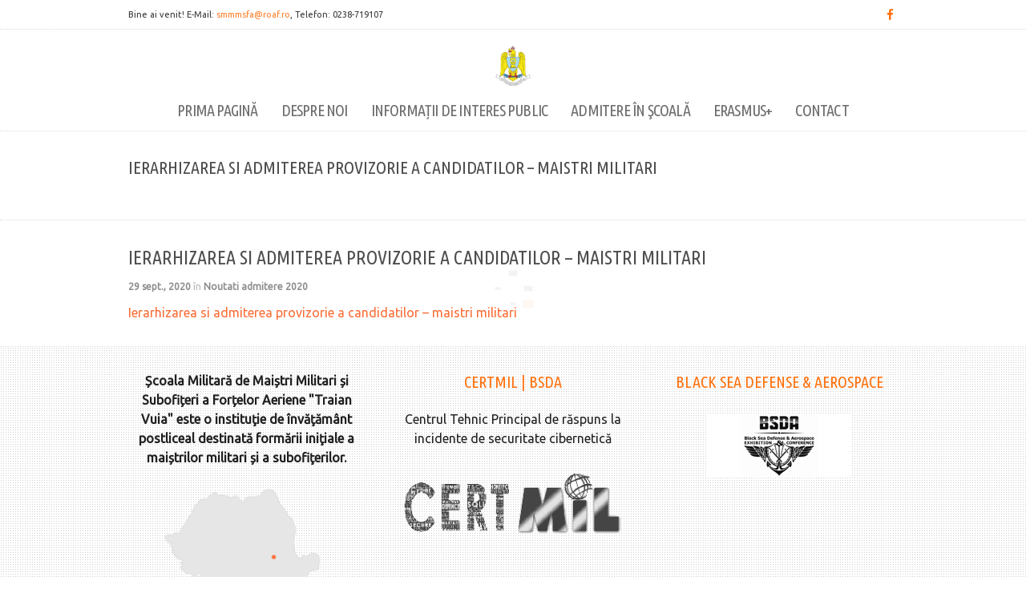

--- FILE ---
content_type: text/html; charset=UTF-8
request_url: https://www.smmmsfa.ro/ierarhizarea-si-admiterea-provizorie-a-candidatilor-maistri-militari-2/
body_size: 13815
content:
<!DOCTYPE html>
<html lang="ro-RO">
<head>

	<meta charset="UTF-8"/>
	<meta name="viewport" content="width=device-width, initial-scale=1.0, maximum-scale=1.0">
	
	<meta name='robots' content='index, follow, max-image-preview:large, max-snippet:-1, max-video-preview:-1' />

	<!-- This site is optimized with the Yoast SEO plugin v26.5 - https://yoast.com/wordpress/plugins/seo/ -->
	<title>Ierarhizarea si admiterea provizorie a candidatilor - maistri militari - Școala Militară de Maiștri Militari și Subofițeri a Forțelor Aeriene &quot;Traian Vuia&quot;</title>
	<link rel="canonical" href="https://www.smmmsfa.ro/ierarhizarea-si-admiterea-provizorie-a-candidatilor-maistri-militari-2/" />
	<meta property="og:locale" content="ro_RO" />
	<meta property="og:type" content="article" />
	<meta property="og:title" content="Ierarhizarea si admiterea provizorie a candidatilor - maistri militari - Școala Militară de Maiștri Militari și Subofițeri a Forțelor Aeriene &quot;Traian Vuia&quot;" />
	<meta property="og:description" content="Ierarhizarea si admiterea provizorie a candidatilor &#8211; maistri militari" />
	<meta property="og:url" content="https://www.smmmsfa.ro/ierarhizarea-si-admiterea-provizorie-a-candidatilor-maistri-militari-2/" />
	<meta property="og:site_name" content="Școala Militară de Maiștri Militari și Subofițeri a Forțelor Aeriene &quot;Traian Vuia&quot;" />
	<meta property="article:publisher" content="https://www.facebook.com/Scoala-Militara-de-Maistri-Militari-si-Subofiteri-a-Fortelor-Aeriene-722112351211880/" />
	<meta property="article:published_time" content="2020-09-29T11:32:18+00:00" />
	<meta name="author" content="Operator Tura" />
	<meta name="twitter:card" content="summary_large_image" />
	<meta name="twitter:label1" content="Scris de" />
	<meta name="twitter:data1" content="Operator Tura" />
	<script type="application/ld+json" class="yoast-schema-graph">{"@context":"https://schema.org","@graph":[{"@type":"Article","@id":"https://www.smmmsfa.ro/ierarhizarea-si-admiterea-provizorie-a-candidatilor-maistri-militari-2/#article","isPartOf":{"@id":"https://www.smmmsfa.ro/ierarhizarea-si-admiterea-provizorie-a-candidatilor-maistri-militari-2/"},"author":{"name":"Operator Tura","@id":"http://www.smmmsfa.ro/#/schema/person/169d05dfb653dbaf1babd35c3dbda01a"},"headline":"Ierarhizarea si admiterea provizorie a candidatilor &#8211; maistri militari","datePublished":"2020-09-29T11:32:18+00:00","mainEntityOfPage":{"@id":"https://www.smmmsfa.ro/ierarhizarea-si-admiterea-provizorie-a-candidatilor-maistri-militari-2/"},"wordCount":18,"publisher":{"@id":"http://www.smmmsfa.ro/#organization"},"articleSection":["Noutati admitere 2020"],"inLanguage":"ro-RO"},{"@type":"WebPage","@id":"https://www.smmmsfa.ro/ierarhizarea-si-admiterea-provizorie-a-candidatilor-maistri-militari-2/","url":"https://www.smmmsfa.ro/ierarhizarea-si-admiterea-provizorie-a-candidatilor-maistri-militari-2/","name":"Ierarhizarea si admiterea provizorie a candidatilor - maistri militari - Școala Militară de Maiștri Militari și Subofițeri a Forțelor Aeriene &quot;Traian Vuia&quot;","isPartOf":{"@id":"http://www.smmmsfa.ro/#website"},"datePublished":"2020-09-29T11:32:18+00:00","breadcrumb":{"@id":"https://www.smmmsfa.ro/ierarhizarea-si-admiterea-provizorie-a-candidatilor-maistri-militari-2/#breadcrumb"},"inLanguage":"ro-RO","potentialAction":[{"@type":"ReadAction","target":["https://www.smmmsfa.ro/ierarhizarea-si-admiterea-provizorie-a-candidatilor-maistri-militari-2/"]}]},{"@type":"BreadcrumbList","@id":"https://www.smmmsfa.ro/ierarhizarea-si-admiterea-provizorie-a-candidatilor-maistri-militari-2/#breadcrumb","itemListElement":[{"@type":"ListItem","position":1,"name":"Prima pagină","item":"https://www.smmmsfa.ro/"},{"@type":"ListItem","position":2,"name":"Ierarhizarea si admiterea provizorie a candidatilor &#8211; maistri militari"}]},{"@type":"WebSite","@id":"http://www.smmmsfa.ro/#website","url":"http://www.smmmsfa.ro/","name":"Școala Militară de Maiștri Militari și Subofițeri a Forțelor Aeriene &quot;Traian Vuia&quot;","description":"Site-ul oficial al Şcolii Militare de Militare de Maiștri Militari și Subofițeri a Forțelor Aeriene &quot;Traian Vuia&quot;","publisher":{"@id":"http://www.smmmsfa.ro/#organization"},"potentialAction":[{"@type":"SearchAction","target":{"@type":"EntryPoint","urlTemplate":"http://www.smmmsfa.ro/?s={search_term_string}"},"query-input":{"@type":"PropertyValueSpecification","valueRequired":true,"valueName":"search_term_string"}}],"inLanguage":"ro-RO"},{"@type":"Organization","@id":"http://www.smmmsfa.ro/#organization","name":"Școala Militară de Maiștri Militari și Subofițeri a Forțelor Aeriene &quot;Traian Vuia&quot;","url":"http://www.smmmsfa.ro/","logo":{"@type":"ImageObject","inLanguage":"ro-RO","@id":"http://www.smmmsfa.ro/#/schema/logo/image/","url":"https://www.smmmsfa.ro/wp-content/uploads/2016/07/smmmsfa-logo.png","contentUrl":"https://www.smmmsfa.ro/wp-content/uploads/2016/07/smmmsfa-logo.png","width":198,"height":80,"caption":"Școala Militară de Maiștri Militari și Subofițeri a Forțelor Aeriene &quot;Traian Vuia&quot;"},"image":{"@id":"http://www.smmmsfa.ro/#/schema/logo/image/"},"sameAs":["https://www.facebook.com/Scoala-Militara-de-Maistri-Militari-si-Subofiteri-a-Fortelor-Aeriene-722112351211880/"]},{"@type":"Person","@id":"http://www.smmmsfa.ro/#/schema/person/169d05dfb653dbaf1babd35c3dbda01a","name":"Operator Tura","image":{"@type":"ImageObject","inLanguage":"ro-RO","@id":"http://www.smmmsfa.ro/#/schema/person/image/","url":"https://secure.gravatar.com/avatar/3e244630a919289a2e0683039a47f20494b53c79a724af7d4809c3641a60a18d?s=96&d=mm&r=g","contentUrl":"https://secure.gravatar.com/avatar/3e244630a919289a2e0683039a47f20494b53c79a724af7d4809c3641a60a18d?s=96&d=mm&r=g","caption":"Operator Tura"},"url":"https://www.smmmsfa.ro/author/operatortura/"}]}</script>
	<!-- / Yoast SEO plugin. -->


<link rel='dns-prefetch' href='//www.smmmsfa.ro' />
<link rel='dns-prefetch' href='//fonts.googleapis.com' />
<link rel="alternate" type="application/rss+xml" title="Școala Militară de Maiștri Militari și Subofițeri a Forțelor Aeriene &quot;Traian Vuia&quot; &raquo; Flux" href="https://www.smmmsfa.ro/feed/" />
<link rel="alternate" type="application/rss+xml" title="Școala Militară de Maiștri Militari și Subofițeri a Forțelor Aeriene &quot;Traian Vuia&quot; &raquo; Flux comentarii" href="https://www.smmmsfa.ro/comments/feed/" />
<link rel="alternate" title="oEmbed (JSON)" type="application/json+oembed" href="https://www.smmmsfa.ro/wp-json/oembed/1.0/embed?url=https%3A%2F%2Fwww.smmmsfa.ro%2Fierarhizarea-si-admiterea-provizorie-a-candidatilor-maistri-militari-2%2F" />
<link rel="alternate" title="oEmbed (XML)" type="text/xml+oembed" href="https://www.smmmsfa.ro/wp-json/oembed/1.0/embed?url=https%3A%2F%2Fwww.smmmsfa.ro%2Fierarhizarea-si-admiterea-provizorie-a-candidatilor-maistri-militari-2%2F&#038;format=xml" />
<style id='wp-img-auto-sizes-contain-inline-css' type='text/css'>
img:is([sizes=auto i],[sizes^="auto," i]){contain-intrinsic-size:3000px 1500px}
/*# sourceURL=wp-img-auto-sizes-contain-inline-css */
</style>
<style id='wp-emoji-styles-inline-css' type='text/css'>

	img.wp-smiley, img.emoji {
		display: inline !important;
		border: none !important;
		box-shadow: none !important;
		height: 1em !important;
		width: 1em !important;
		margin: 0 0.07em !important;
		vertical-align: -0.1em !important;
		background: none !important;
		padding: 0 !important;
	}
/*# sourceURL=wp-emoji-styles-inline-css */
</style>
<style id='wp-block-library-inline-css' type='text/css'>
:root{--wp-block-synced-color:#7a00df;--wp-block-synced-color--rgb:122,0,223;--wp-bound-block-color:var(--wp-block-synced-color);--wp-editor-canvas-background:#ddd;--wp-admin-theme-color:#007cba;--wp-admin-theme-color--rgb:0,124,186;--wp-admin-theme-color-darker-10:#006ba1;--wp-admin-theme-color-darker-10--rgb:0,107,160.5;--wp-admin-theme-color-darker-20:#005a87;--wp-admin-theme-color-darker-20--rgb:0,90,135;--wp-admin-border-width-focus:2px}@media (min-resolution:192dpi){:root{--wp-admin-border-width-focus:1.5px}}.wp-element-button{cursor:pointer}:root .has-very-light-gray-background-color{background-color:#eee}:root .has-very-dark-gray-background-color{background-color:#313131}:root .has-very-light-gray-color{color:#eee}:root .has-very-dark-gray-color{color:#313131}:root .has-vivid-green-cyan-to-vivid-cyan-blue-gradient-background{background:linear-gradient(135deg,#00d084,#0693e3)}:root .has-purple-crush-gradient-background{background:linear-gradient(135deg,#34e2e4,#4721fb 50%,#ab1dfe)}:root .has-hazy-dawn-gradient-background{background:linear-gradient(135deg,#faaca8,#dad0ec)}:root .has-subdued-olive-gradient-background{background:linear-gradient(135deg,#fafae1,#67a671)}:root .has-atomic-cream-gradient-background{background:linear-gradient(135deg,#fdd79a,#004a59)}:root .has-nightshade-gradient-background{background:linear-gradient(135deg,#330968,#31cdcf)}:root .has-midnight-gradient-background{background:linear-gradient(135deg,#020381,#2874fc)}:root{--wp--preset--font-size--normal:16px;--wp--preset--font-size--huge:42px}.has-regular-font-size{font-size:1em}.has-larger-font-size{font-size:2.625em}.has-normal-font-size{font-size:var(--wp--preset--font-size--normal)}.has-huge-font-size{font-size:var(--wp--preset--font-size--huge)}.has-text-align-center{text-align:center}.has-text-align-left{text-align:left}.has-text-align-right{text-align:right}.has-fit-text{white-space:nowrap!important}#end-resizable-editor-section{display:none}.aligncenter{clear:both}.items-justified-left{justify-content:flex-start}.items-justified-center{justify-content:center}.items-justified-right{justify-content:flex-end}.items-justified-space-between{justify-content:space-between}.screen-reader-text{border:0;clip-path:inset(50%);height:1px;margin:-1px;overflow:hidden;padding:0;position:absolute;width:1px;word-wrap:normal!important}.screen-reader-text:focus{background-color:#ddd;clip-path:none;color:#444;display:block;font-size:1em;height:auto;left:5px;line-height:normal;padding:15px 23px 14px;text-decoration:none;top:5px;width:auto;z-index:100000}html :where(.has-border-color){border-style:solid}html :where([style*=border-top-color]){border-top-style:solid}html :where([style*=border-right-color]){border-right-style:solid}html :where([style*=border-bottom-color]){border-bottom-style:solid}html :where([style*=border-left-color]){border-left-style:solid}html :where([style*=border-width]){border-style:solid}html :where([style*=border-top-width]){border-top-style:solid}html :where([style*=border-right-width]){border-right-style:solid}html :where([style*=border-bottom-width]){border-bottom-style:solid}html :where([style*=border-left-width]){border-left-style:solid}html :where(img[class*=wp-image-]){height:auto;max-width:100%}:where(figure){margin:0 0 1em}html :where(.is-position-sticky){--wp-admin--admin-bar--position-offset:var(--wp-admin--admin-bar--height,0px)}@media screen and (max-width:600px){html :where(.is-position-sticky){--wp-admin--admin-bar--position-offset:0px}}

/*# sourceURL=wp-block-library-inline-css */
</style><style id='wp-block-heading-inline-css' type='text/css'>
h1:where(.wp-block-heading).has-background,h2:where(.wp-block-heading).has-background,h3:where(.wp-block-heading).has-background,h4:where(.wp-block-heading).has-background,h5:where(.wp-block-heading).has-background,h6:where(.wp-block-heading).has-background{padding:1.25em 2.375em}h1.has-text-align-left[style*=writing-mode]:where([style*=vertical-lr]),h1.has-text-align-right[style*=writing-mode]:where([style*=vertical-rl]),h2.has-text-align-left[style*=writing-mode]:where([style*=vertical-lr]),h2.has-text-align-right[style*=writing-mode]:where([style*=vertical-rl]),h3.has-text-align-left[style*=writing-mode]:where([style*=vertical-lr]),h3.has-text-align-right[style*=writing-mode]:where([style*=vertical-rl]),h4.has-text-align-left[style*=writing-mode]:where([style*=vertical-lr]),h4.has-text-align-right[style*=writing-mode]:where([style*=vertical-rl]),h5.has-text-align-left[style*=writing-mode]:where([style*=vertical-lr]),h5.has-text-align-right[style*=writing-mode]:where([style*=vertical-rl]),h6.has-text-align-left[style*=writing-mode]:where([style*=vertical-lr]),h6.has-text-align-right[style*=writing-mode]:where([style*=vertical-rl]){rotate:180deg}
/*# sourceURL=https://www.smmmsfa.ro/wp-includes/blocks/heading/style.min.css */
</style>
<style id='wp-block-image-inline-css' type='text/css'>
.wp-block-image>a,.wp-block-image>figure>a{display:inline-block}.wp-block-image img{box-sizing:border-box;height:auto;max-width:100%;vertical-align:bottom}@media not (prefers-reduced-motion){.wp-block-image img.hide{visibility:hidden}.wp-block-image img.show{animation:show-content-image .4s}}.wp-block-image[style*=border-radius] img,.wp-block-image[style*=border-radius]>a{border-radius:inherit}.wp-block-image.has-custom-border img{box-sizing:border-box}.wp-block-image.aligncenter{text-align:center}.wp-block-image.alignfull>a,.wp-block-image.alignwide>a{width:100%}.wp-block-image.alignfull img,.wp-block-image.alignwide img{height:auto;width:100%}.wp-block-image .aligncenter,.wp-block-image .alignleft,.wp-block-image .alignright,.wp-block-image.aligncenter,.wp-block-image.alignleft,.wp-block-image.alignright{display:table}.wp-block-image .aligncenter>figcaption,.wp-block-image .alignleft>figcaption,.wp-block-image .alignright>figcaption,.wp-block-image.aligncenter>figcaption,.wp-block-image.alignleft>figcaption,.wp-block-image.alignright>figcaption{caption-side:bottom;display:table-caption}.wp-block-image .alignleft{float:left;margin:.5em 1em .5em 0}.wp-block-image .alignright{float:right;margin:.5em 0 .5em 1em}.wp-block-image .aligncenter{margin-left:auto;margin-right:auto}.wp-block-image :where(figcaption){margin-bottom:1em;margin-top:.5em}.wp-block-image.is-style-circle-mask img{border-radius:9999px}@supports ((-webkit-mask-image:none) or (mask-image:none)) or (-webkit-mask-image:none){.wp-block-image.is-style-circle-mask img{border-radius:0;-webkit-mask-image:url('data:image/svg+xml;utf8,<svg viewBox="0 0 100 100" xmlns="http://www.w3.org/2000/svg"><circle cx="50" cy="50" r="50"/></svg>');mask-image:url('data:image/svg+xml;utf8,<svg viewBox="0 0 100 100" xmlns="http://www.w3.org/2000/svg"><circle cx="50" cy="50" r="50"/></svg>');mask-mode:alpha;-webkit-mask-position:center;mask-position:center;-webkit-mask-repeat:no-repeat;mask-repeat:no-repeat;-webkit-mask-size:contain;mask-size:contain}}:root :where(.wp-block-image.is-style-rounded img,.wp-block-image .is-style-rounded img){border-radius:9999px}.wp-block-image figure{margin:0}.wp-lightbox-container{display:flex;flex-direction:column;position:relative}.wp-lightbox-container img{cursor:zoom-in}.wp-lightbox-container img:hover+button{opacity:1}.wp-lightbox-container button{align-items:center;backdrop-filter:blur(16px) saturate(180%);background-color:#5a5a5a40;border:none;border-radius:4px;cursor:zoom-in;display:flex;height:20px;justify-content:center;opacity:0;padding:0;position:absolute;right:16px;text-align:center;top:16px;width:20px;z-index:100}@media not (prefers-reduced-motion){.wp-lightbox-container button{transition:opacity .2s ease}}.wp-lightbox-container button:focus-visible{outline:3px auto #5a5a5a40;outline:3px auto -webkit-focus-ring-color;outline-offset:3px}.wp-lightbox-container button:hover{cursor:pointer;opacity:1}.wp-lightbox-container button:focus{opacity:1}.wp-lightbox-container button:focus,.wp-lightbox-container button:hover,.wp-lightbox-container button:not(:hover):not(:active):not(.has-background){background-color:#5a5a5a40;border:none}.wp-lightbox-overlay{box-sizing:border-box;cursor:zoom-out;height:100vh;left:0;overflow:hidden;position:fixed;top:0;visibility:hidden;width:100%;z-index:100000}.wp-lightbox-overlay .close-button{align-items:center;cursor:pointer;display:flex;justify-content:center;min-height:40px;min-width:40px;padding:0;position:absolute;right:calc(env(safe-area-inset-right) + 16px);top:calc(env(safe-area-inset-top) + 16px);z-index:5000000}.wp-lightbox-overlay .close-button:focus,.wp-lightbox-overlay .close-button:hover,.wp-lightbox-overlay .close-button:not(:hover):not(:active):not(.has-background){background:none;border:none}.wp-lightbox-overlay .lightbox-image-container{height:var(--wp--lightbox-container-height);left:50%;overflow:hidden;position:absolute;top:50%;transform:translate(-50%,-50%);transform-origin:top left;width:var(--wp--lightbox-container-width);z-index:9999999999}.wp-lightbox-overlay .wp-block-image{align-items:center;box-sizing:border-box;display:flex;height:100%;justify-content:center;margin:0;position:relative;transform-origin:0 0;width:100%;z-index:3000000}.wp-lightbox-overlay .wp-block-image img{height:var(--wp--lightbox-image-height);min-height:var(--wp--lightbox-image-height);min-width:var(--wp--lightbox-image-width);width:var(--wp--lightbox-image-width)}.wp-lightbox-overlay .wp-block-image figcaption{display:none}.wp-lightbox-overlay button{background:none;border:none}.wp-lightbox-overlay .scrim{background-color:#fff;height:100%;opacity:.9;position:absolute;width:100%;z-index:2000000}.wp-lightbox-overlay.active{visibility:visible}@media not (prefers-reduced-motion){.wp-lightbox-overlay.active{animation:turn-on-visibility .25s both}.wp-lightbox-overlay.active img{animation:turn-on-visibility .35s both}.wp-lightbox-overlay.show-closing-animation:not(.active){animation:turn-off-visibility .35s both}.wp-lightbox-overlay.show-closing-animation:not(.active) img{animation:turn-off-visibility .25s both}.wp-lightbox-overlay.zoom.active{animation:none;opacity:1;visibility:visible}.wp-lightbox-overlay.zoom.active .lightbox-image-container{animation:lightbox-zoom-in .4s}.wp-lightbox-overlay.zoom.active .lightbox-image-container img{animation:none}.wp-lightbox-overlay.zoom.active .scrim{animation:turn-on-visibility .4s forwards}.wp-lightbox-overlay.zoom.show-closing-animation:not(.active){animation:none}.wp-lightbox-overlay.zoom.show-closing-animation:not(.active) .lightbox-image-container{animation:lightbox-zoom-out .4s}.wp-lightbox-overlay.zoom.show-closing-animation:not(.active) .lightbox-image-container img{animation:none}.wp-lightbox-overlay.zoom.show-closing-animation:not(.active) .scrim{animation:turn-off-visibility .4s forwards}}@keyframes show-content-image{0%{visibility:hidden}99%{visibility:hidden}to{visibility:visible}}@keyframes turn-on-visibility{0%{opacity:0}to{opacity:1}}@keyframes turn-off-visibility{0%{opacity:1;visibility:visible}99%{opacity:0;visibility:visible}to{opacity:0;visibility:hidden}}@keyframes lightbox-zoom-in{0%{transform:translate(calc((-100vw + var(--wp--lightbox-scrollbar-width))/2 + var(--wp--lightbox-initial-left-position)),calc(-50vh + var(--wp--lightbox-initial-top-position))) scale(var(--wp--lightbox-scale))}to{transform:translate(-50%,-50%) scale(1)}}@keyframes lightbox-zoom-out{0%{transform:translate(-50%,-50%) scale(1);visibility:visible}99%{visibility:visible}to{transform:translate(calc((-100vw + var(--wp--lightbox-scrollbar-width))/2 + var(--wp--lightbox-initial-left-position)),calc(-50vh + var(--wp--lightbox-initial-top-position))) scale(var(--wp--lightbox-scale));visibility:hidden}}
/*# sourceURL=https://www.smmmsfa.ro/wp-includes/blocks/image/style.min.css */
</style>
<style id='wp-block-group-inline-css' type='text/css'>
.wp-block-group{box-sizing:border-box}:where(.wp-block-group.wp-block-group-is-layout-constrained){position:relative}
/*# sourceURL=https://www.smmmsfa.ro/wp-includes/blocks/group/style.min.css */
</style>
<style id='wp-block-paragraph-inline-css' type='text/css'>
.is-small-text{font-size:.875em}.is-regular-text{font-size:1em}.is-large-text{font-size:2.25em}.is-larger-text{font-size:3em}.has-drop-cap:not(:focus):first-letter{float:left;font-size:8.4em;font-style:normal;font-weight:100;line-height:.68;margin:.05em .1em 0 0;text-transform:uppercase}body.rtl .has-drop-cap:not(:focus):first-letter{float:none;margin-left:.1em}p.has-drop-cap.has-background{overflow:hidden}:root :where(p.has-background){padding:1.25em 2.375em}:where(p.has-text-color:not(.has-link-color)) a{color:inherit}p.has-text-align-left[style*="writing-mode:vertical-lr"],p.has-text-align-right[style*="writing-mode:vertical-rl"]{rotate:180deg}
/*# sourceURL=https://www.smmmsfa.ro/wp-includes/blocks/paragraph/style.min.css */
</style>
<style id='global-styles-inline-css' type='text/css'>
:root{--wp--preset--aspect-ratio--square: 1;--wp--preset--aspect-ratio--4-3: 4/3;--wp--preset--aspect-ratio--3-4: 3/4;--wp--preset--aspect-ratio--3-2: 3/2;--wp--preset--aspect-ratio--2-3: 2/3;--wp--preset--aspect-ratio--16-9: 16/9;--wp--preset--aspect-ratio--9-16: 9/16;--wp--preset--color--black: #000000;--wp--preset--color--cyan-bluish-gray: #abb8c3;--wp--preset--color--white: #ffffff;--wp--preset--color--pale-pink: #f78da7;--wp--preset--color--vivid-red: #cf2e2e;--wp--preset--color--luminous-vivid-orange: #ff6900;--wp--preset--color--luminous-vivid-amber: #fcb900;--wp--preset--color--light-green-cyan: #7bdcb5;--wp--preset--color--vivid-green-cyan: #00d084;--wp--preset--color--pale-cyan-blue: #8ed1fc;--wp--preset--color--vivid-cyan-blue: #0693e3;--wp--preset--color--vivid-purple: #9b51e0;--wp--preset--gradient--vivid-cyan-blue-to-vivid-purple: linear-gradient(135deg,rgb(6,147,227) 0%,rgb(155,81,224) 100%);--wp--preset--gradient--light-green-cyan-to-vivid-green-cyan: linear-gradient(135deg,rgb(122,220,180) 0%,rgb(0,208,130) 100%);--wp--preset--gradient--luminous-vivid-amber-to-luminous-vivid-orange: linear-gradient(135deg,rgb(252,185,0) 0%,rgb(255,105,0) 100%);--wp--preset--gradient--luminous-vivid-orange-to-vivid-red: linear-gradient(135deg,rgb(255,105,0) 0%,rgb(207,46,46) 100%);--wp--preset--gradient--very-light-gray-to-cyan-bluish-gray: linear-gradient(135deg,rgb(238,238,238) 0%,rgb(169,184,195) 100%);--wp--preset--gradient--cool-to-warm-spectrum: linear-gradient(135deg,rgb(74,234,220) 0%,rgb(151,120,209) 20%,rgb(207,42,186) 40%,rgb(238,44,130) 60%,rgb(251,105,98) 80%,rgb(254,248,76) 100%);--wp--preset--gradient--blush-light-purple: linear-gradient(135deg,rgb(255,206,236) 0%,rgb(152,150,240) 100%);--wp--preset--gradient--blush-bordeaux: linear-gradient(135deg,rgb(254,205,165) 0%,rgb(254,45,45) 50%,rgb(107,0,62) 100%);--wp--preset--gradient--luminous-dusk: linear-gradient(135deg,rgb(255,203,112) 0%,rgb(199,81,192) 50%,rgb(65,88,208) 100%);--wp--preset--gradient--pale-ocean: linear-gradient(135deg,rgb(255,245,203) 0%,rgb(182,227,212) 50%,rgb(51,167,181) 100%);--wp--preset--gradient--electric-grass: linear-gradient(135deg,rgb(202,248,128) 0%,rgb(113,206,126) 100%);--wp--preset--gradient--midnight: linear-gradient(135deg,rgb(2,3,129) 0%,rgb(40,116,252) 100%);--wp--preset--font-size--small: 13px;--wp--preset--font-size--medium: 20px;--wp--preset--font-size--large: 36px;--wp--preset--font-size--x-large: 42px;--wp--preset--spacing--20: 0.44rem;--wp--preset--spacing--30: 0.67rem;--wp--preset--spacing--40: 1rem;--wp--preset--spacing--50: 1.5rem;--wp--preset--spacing--60: 2.25rem;--wp--preset--spacing--70: 3.38rem;--wp--preset--spacing--80: 5.06rem;--wp--preset--shadow--natural: 6px 6px 9px rgba(0, 0, 0, 0.2);--wp--preset--shadow--deep: 12px 12px 50px rgba(0, 0, 0, 0.4);--wp--preset--shadow--sharp: 6px 6px 0px rgba(0, 0, 0, 0.2);--wp--preset--shadow--outlined: 6px 6px 0px -3px rgb(255, 255, 255), 6px 6px rgb(0, 0, 0);--wp--preset--shadow--crisp: 6px 6px 0px rgb(0, 0, 0);}:where(.is-layout-flex){gap: 0.5em;}:where(.is-layout-grid){gap: 0.5em;}body .is-layout-flex{display: flex;}.is-layout-flex{flex-wrap: wrap;align-items: center;}.is-layout-flex > :is(*, div){margin: 0;}body .is-layout-grid{display: grid;}.is-layout-grid > :is(*, div){margin: 0;}:where(.wp-block-columns.is-layout-flex){gap: 2em;}:where(.wp-block-columns.is-layout-grid){gap: 2em;}:where(.wp-block-post-template.is-layout-flex){gap: 1.25em;}:where(.wp-block-post-template.is-layout-grid){gap: 1.25em;}.has-black-color{color: var(--wp--preset--color--black) !important;}.has-cyan-bluish-gray-color{color: var(--wp--preset--color--cyan-bluish-gray) !important;}.has-white-color{color: var(--wp--preset--color--white) !important;}.has-pale-pink-color{color: var(--wp--preset--color--pale-pink) !important;}.has-vivid-red-color{color: var(--wp--preset--color--vivid-red) !important;}.has-luminous-vivid-orange-color{color: var(--wp--preset--color--luminous-vivid-orange) !important;}.has-luminous-vivid-amber-color{color: var(--wp--preset--color--luminous-vivid-amber) !important;}.has-light-green-cyan-color{color: var(--wp--preset--color--light-green-cyan) !important;}.has-vivid-green-cyan-color{color: var(--wp--preset--color--vivid-green-cyan) !important;}.has-pale-cyan-blue-color{color: var(--wp--preset--color--pale-cyan-blue) !important;}.has-vivid-cyan-blue-color{color: var(--wp--preset--color--vivid-cyan-blue) !important;}.has-vivid-purple-color{color: var(--wp--preset--color--vivid-purple) !important;}.has-black-background-color{background-color: var(--wp--preset--color--black) !important;}.has-cyan-bluish-gray-background-color{background-color: var(--wp--preset--color--cyan-bluish-gray) !important;}.has-white-background-color{background-color: var(--wp--preset--color--white) !important;}.has-pale-pink-background-color{background-color: var(--wp--preset--color--pale-pink) !important;}.has-vivid-red-background-color{background-color: var(--wp--preset--color--vivid-red) !important;}.has-luminous-vivid-orange-background-color{background-color: var(--wp--preset--color--luminous-vivid-orange) !important;}.has-luminous-vivid-amber-background-color{background-color: var(--wp--preset--color--luminous-vivid-amber) !important;}.has-light-green-cyan-background-color{background-color: var(--wp--preset--color--light-green-cyan) !important;}.has-vivid-green-cyan-background-color{background-color: var(--wp--preset--color--vivid-green-cyan) !important;}.has-pale-cyan-blue-background-color{background-color: var(--wp--preset--color--pale-cyan-blue) !important;}.has-vivid-cyan-blue-background-color{background-color: var(--wp--preset--color--vivid-cyan-blue) !important;}.has-vivid-purple-background-color{background-color: var(--wp--preset--color--vivid-purple) !important;}.has-black-border-color{border-color: var(--wp--preset--color--black) !important;}.has-cyan-bluish-gray-border-color{border-color: var(--wp--preset--color--cyan-bluish-gray) !important;}.has-white-border-color{border-color: var(--wp--preset--color--white) !important;}.has-pale-pink-border-color{border-color: var(--wp--preset--color--pale-pink) !important;}.has-vivid-red-border-color{border-color: var(--wp--preset--color--vivid-red) !important;}.has-luminous-vivid-orange-border-color{border-color: var(--wp--preset--color--luminous-vivid-orange) !important;}.has-luminous-vivid-amber-border-color{border-color: var(--wp--preset--color--luminous-vivid-amber) !important;}.has-light-green-cyan-border-color{border-color: var(--wp--preset--color--light-green-cyan) !important;}.has-vivid-green-cyan-border-color{border-color: var(--wp--preset--color--vivid-green-cyan) !important;}.has-pale-cyan-blue-border-color{border-color: var(--wp--preset--color--pale-cyan-blue) !important;}.has-vivid-cyan-blue-border-color{border-color: var(--wp--preset--color--vivid-cyan-blue) !important;}.has-vivid-purple-border-color{border-color: var(--wp--preset--color--vivid-purple) !important;}.has-vivid-cyan-blue-to-vivid-purple-gradient-background{background: var(--wp--preset--gradient--vivid-cyan-blue-to-vivid-purple) !important;}.has-light-green-cyan-to-vivid-green-cyan-gradient-background{background: var(--wp--preset--gradient--light-green-cyan-to-vivid-green-cyan) !important;}.has-luminous-vivid-amber-to-luminous-vivid-orange-gradient-background{background: var(--wp--preset--gradient--luminous-vivid-amber-to-luminous-vivid-orange) !important;}.has-luminous-vivid-orange-to-vivid-red-gradient-background{background: var(--wp--preset--gradient--luminous-vivid-orange-to-vivid-red) !important;}.has-very-light-gray-to-cyan-bluish-gray-gradient-background{background: var(--wp--preset--gradient--very-light-gray-to-cyan-bluish-gray) !important;}.has-cool-to-warm-spectrum-gradient-background{background: var(--wp--preset--gradient--cool-to-warm-spectrum) !important;}.has-blush-light-purple-gradient-background{background: var(--wp--preset--gradient--blush-light-purple) !important;}.has-blush-bordeaux-gradient-background{background: var(--wp--preset--gradient--blush-bordeaux) !important;}.has-luminous-dusk-gradient-background{background: var(--wp--preset--gradient--luminous-dusk) !important;}.has-pale-ocean-gradient-background{background: var(--wp--preset--gradient--pale-ocean) !important;}.has-electric-grass-gradient-background{background: var(--wp--preset--gradient--electric-grass) !important;}.has-midnight-gradient-background{background: var(--wp--preset--gradient--midnight) !important;}.has-small-font-size{font-size: var(--wp--preset--font-size--small) !important;}.has-medium-font-size{font-size: var(--wp--preset--font-size--medium) !important;}.has-large-font-size{font-size: var(--wp--preset--font-size--large) !important;}.has-x-large-font-size{font-size: var(--wp--preset--font-size--x-large) !important;}
/*# sourceURL=global-styles-inline-css */
</style>

<style id='classic-theme-styles-inline-css' type='text/css'>
/*! This file is auto-generated */
.wp-block-button__link{color:#fff;background-color:#32373c;border-radius:9999px;box-shadow:none;text-decoration:none;padding:calc(.667em + 2px) calc(1.333em + 2px);font-size:1.125em}.wp-block-file__button{background:#32373c;color:#fff;text-decoration:none}
/*# sourceURL=/wp-includes/css/classic-themes.min.css */
</style>
<link rel='stylesheet' id='contact-form-7-css' href='https://www.smmmsfa.ro/wp-content/plugins/contact-form-7/includes/css/styles.css?ver=6.1.4' type='text/css' media='all' />
<link rel='stylesheet' id='ub-extension-style-css-css' href='https://www.smmmsfa.ro/wp-content/plugins/ultimate-blocks/src/extensions/style.css?ver=6.9' type='text/css' media='all' />
<link rel='stylesheet' id='purity-styles-css' href='https://www.smmmsfa.ro/wp-content/themes/smmmsfa-purity/style.css?ver=6.9' type='text/css' media='all' />
<link rel='stylesheet' id='purity-custom-css' href='https://www.smmmsfa.ro/wp-content/themes/smmmsfa-purity/css/custom.css?ver=6.9' type='text/css' media='all' />
<link rel='stylesheet' id='prettyphoto-css' href='https://www.smmmsfa.ro/wp-content/themes/smmmsfa-purity/css/scripts/prettyPhoto.css?ver=6.9' type='text/css' media='all' />
<link rel='stylesheet' id='purity-flexslider-css' href='https://www.smmmsfa.ro/wp-content/themes/smmmsfa-purity/css/scripts/flexslider.css?ver=6.9' type='text/css' media='all' />
<link rel='stylesheet' id='font-awesome-css' href='https://www.smmmsfa.ro/wp-content/themes/smmmsfa-purity/css/font-awesome/css/font-awesome.min.css?ver=6.9' type='text/css' media='all' />
<link rel='stylesheet' id='tsi-style-css' href='https://www.smmmsfa.ro/wp-content/themes/smmmsfa-purity/build/index.css?ver=6.9' type='text/css' media='all' />
<link rel='stylesheet' id='purity-responsive-css' href='https://www.smmmsfa.ro/wp-content/themes/smmmsfa-purity/css/responsive.css?ver=6.9' type='text/css' media='all' />
<link rel='stylesheet' id='purity-retina-css' href='https://www.smmmsfa.ro/wp-content/themes/smmmsfa-purity/css/retina.css?ver=6.9' type='text/css' media='all' />
<link rel='stylesheet' id='purity-dynamic-css-css' href='https://www.smmmsfa.ro/wp-admin/admin-ajax.php?action=purity_dynamic_css&#038;ver=6.9' type='text/css' media='all' />
<link rel='stylesheet' id='google-font-heading-css' href='//fonts.googleapis.com/css?family=Ubuntu+Condensed&#038;subset=latin%2Clatin-ext&#038;ver=6.9' type='text/css' media='all' />
<link rel='stylesheet' id='google-font-body-css' href='//fonts.googleapis.com/css?family=Ubuntu&#038;ver=6.9' type='text/css' media='all' />
<script type="text/javascript" src="https://www.smmmsfa.ro/wp-includes/js/jquery/jquery.min.js?ver=3.7.1" id="jquery-core-js"></script>
<script type="text/javascript" src="https://www.smmmsfa.ro/wp-includes/js/jquery/jquery-migrate.min.js?ver=3.4.1" id="jquery-migrate-js"></script>
<script type="text/javascript" src="https://www.smmmsfa.ro/wp-content/themes/smmmsfa-purity/js/contact-form.js?ver=6.9" id="contact-form-js"></script>
<script type="text/javascript" src="https://www.smmmsfa.ro/wp-content/themes/smmmsfa-purity/js/custom.js?ver=1.0.2" id="purity-custom-js"></script>
<script type="text/javascript" src="https://www.smmmsfa.ro/wp-content/themes/smmmsfa-purity/js/jquery.easing.js?ver=6.9" id="easing-js"></script>
<script type="text/javascript" src="https://www.smmmsfa.ro/wp-content/themes/smmmsfa-purity/js/jquery.prettyPhoto.js" id="prettyphoto-js"></script>
<script type="text/javascript" src="https://www.smmmsfa.ro/wp-content/themes/smmmsfa-purity/js/jquery.flexslider-min.js?ver=6.9" id="flexslider-js"></script>
<link rel="https://api.w.org/" href="https://www.smmmsfa.ro/wp-json/" /><link rel="alternate" title="JSON" type="application/json" href="https://www.smmmsfa.ro/wp-json/wp/v2/posts/4367" /><link rel="EditURI" type="application/rsd+xml" title="RSD" href="https://www.smmmsfa.ro/xmlrpc.php?rsd" />
<meta name="generator" content="WordPress 6.9" />
<link rel='shortlink' href='https://www.smmmsfa.ro/?p=4367' />
			<link rel="apple-touch-icon" sizes="57x57" href="https://www.smmmsfa.ro/wp-content/themes/smmmsfa-purity/img/favicons/apple-icon-57x57.png">
			<link rel="apple-touch-icon" sizes="60x60" href="https://www.smmmsfa.ro/wp-content/themes/smmmsfa-purity/img/favicons/apple-icon-60x60.png">
			<link rel="apple-touch-icon" sizes="72x72" href="https://www.smmmsfa.ro/wp-content/themes/smmmsfa-purity/img/favicons/apple-icon-72x72.png">
			<link rel="apple-touch-icon" sizes="76x76" href="https://www.smmmsfa.ro/wp-content/themes/smmmsfa-purity/img/favicons/apple-icon-76x76.png">
			<link rel="apple-touch-icon" sizes="114x114" href="https://www.smmmsfa.ro/wp-content/themes/smmmsfa-purity/img/favicons/apple-icon-114x114.png">
			<link rel="apple-touch-icon" sizes="120x120" href="https://www.smmmsfa.ro/wp-content/themes/smmmsfa-purity/img/favicons/apple-icon-120x120.png">
			<link rel="apple-touch-icon" sizes="144x144" href="https://www.smmmsfa.ro/wp-content/themes/smmmsfa-purity/img/favicons/apple-icon-144x144.png">
			<link rel="apple-touch-icon" sizes="152x152" href="https://www.smmmsfa.ro/wp-content/themes/smmmsfa-purity/img/favicons/apple-icon-152x152.png">
			<link rel="apple-touch-icon" sizes="180x180" href="https://www.smmmsfa.ro/wp-content/themes/smmmsfa-purity/img/favicons/apple-icon-180x180.png">
			<link rel="icon" type="image/png" sizes="192x192"  href="https://www.smmmsfa.ro/wp-content/themes/smmmsfa-purity/img/favicons/android-icon-192x192.png">
			<link rel="icon" type="image/png" sizes="32x32" href="https://www.smmmsfa.ro/wp-content/themes/smmmsfa-purity/img/favicons/favicon-32x32.png">
			<link rel="icon" type="image/png" sizes="96x96" href="https://www.smmmsfa.ro/wp-content/themes/smmmsfa-purity/img/favicons/favicon-96x96.png">
			<link rel="icon" type="image/png" sizes="16x16" href="https://www.smmmsfa.ro/wp-content/themes/smmmsfa-purity/img/favicons/favicon-16x16.png">
			<link rel="manifest" href="https://www.smmmsfa.ro/wp-content/themes/smmmsfa-purity/img/favicons/manifest.json">
			<meta name="msapplication-TileColor" content="#ffffff">
			<meta name="msapplication-TileImage" content="https://www.smmmsfa.ro/wp-content/themes/smmmsfa-purity/img/favicons/ms-icon-144x144.png">
			<meta name="theme-color" content="#ffffff">
				
</head>

<body class="wp-singular post-template-default single single-post postid-4367 single-format-link wp-theme-smmmsfa-purity">
<!--*-*-*-*-*-*-*-*-*-*-*-*-*-*-* Loader *-*-*-*-*-*-*-*-*-*-*-*-*-*-*-->
<div class="dots center">
	<div class="dots-container"></div>
</div>

<div id="wrapper" class="vntd-wide">

	<!-- HEADER START -->
		<header class="header-style-centered">
					<div id="topbar">
				<div class="inner">
					<div class="topbar-left">
						<div class="topbar-text">Bine ai venit! E-Mail: <a href="smmmsfa@roaf.ro"><span class="__cf_email__" data-cfemail="4c3f2121213f2a2d0c3e232d2a623e23">[email&#160;protected]</span></a>, Telefon: 0238-719107</div>					</div>

					<div class="topbar-right">
																			<div class="topbar-section topbar-social social-icons">
								<div class="social"><a href="https://www.facebook.com/Scoala-Militara-de-Maistri-Militari-si-Subofiteri-a-Fortelor-Aeriene-722112351211880/" target="_blank" class="social-2"></a></div>							</div>
																	</div>
				</div>
			</div>
					<div id="header-wrap" class="vntd-sticky-header">
			<div class="inner">
				<div class="logo">

					<a href="https://www.smmmsfa.ro" class="logo_img">
						<img class="website-logo" src="https://www.smmmsfa.ro/wp-content/uploads/2025/03/20250304_N_XXX_Stema-01940.png" alt="Școala Militară de Maiștri Militari și Subofițeri a Forțelor Aeriene &quot;Traian Vuia&quot;">
					</a>

				</div>
				</div><div class="nav-bottom nav-bottom-centered"><div class="inner">				<div class="nav">
					<div class="menu-headermenu-container"><ul id="menu-headermenu" class="menu"><li id="menu-item-5209" class="menu-item menu-item-type-post_type menu-item-object-page menu-item-home menu-item-5209"><a href="https://www.smmmsfa.ro/" title="Școala Militară de Maiștri Militari și Subofițeri a Forțelor Aeriene &#8222;Traian Vuia&#8221;">Prima pagină</a></li>
<li id="menu-item-5171" class="menu-item menu-item-type-custom menu-item-object-custom menu-item-has-children menu-item-5171"><a href="#">Despre noi</a>
<ul class="sub-menu">
	<li id="menu-item-5221" class="menu-item menu-item-type-post_type menu-item-object-page menu-item-5221"><a href="https://www.smmmsfa.ro/misiune-viziune-valori/">Misiune, viziune, valori</a></li>
	<li id="menu-item-5214" class="menu-item menu-item-type-post_type menu-item-object-page menu-item-5214"><a href="https://www.smmmsfa.ro/despre-noi/istoric/" title="Istoric Școala Militară de Maiștri Militari și Subofițeri a Forțelor Aeriene &#8222;Traian Vuia&#8221;">Istoric</a></li>
	<li id="menu-item-5213" class="menu-item menu-item-type-post_type menu-item-object-page menu-item-5213"><a href="https://www.smmmsfa.ro/despre-noi/conducere/" title="Conducere Școala Militară de Maiștri Militari și Subofițeri a Forțelor Aeriene &#8222;Traian Vuia&#8221;">Conducere</a></li>
	<li id="menu-item-5174" class="menu-item menu-item-type-custom menu-item-object-custom menu-item-has-children menu-item-5174"><a href="#">Organizare</a>
	<ul class="sub-menu">
		<li id="menu-item-5218" class="menu-item menu-item-type-post_type menu-item-object-page menu-item-5218"><a href="https://www.smmmsfa.ro/despre-noi/organizare/sectia-management-educational/">Secţia management educaţional</a></li>
		<li id="menu-item-5219" class="menu-item menu-item-type-post_type menu-item-object-page menu-item-5219"><a href="https://www.smmmsfa.ro/despre-noi/organizare/catedra-pregatire-tehnico-stiintifica/">Catedra pregătire tehnico-științifică</a></li>
		<li id="menu-item-5217" class="menu-item menu-item-type-post_type menu-item-object-page menu-item-5217"><a href="https://www.smmmsfa.ro/despre-noi/organizare/catedra-instruire-militara-de-baza/">Catedra instruire militară de bază</a></li>
		<li id="menu-item-5224" class="menu-item menu-item-type-post_type menu-item-object-page menu-item-5224"><a href="https://www.smmmsfa.ro/despre-noi/organizare/catedra-tehnica-de-aviatie/">Catedra tehnică de aviație</a></li>
		<li id="menu-item-5222" class="menu-item menu-item-type-post_type menu-item-object-page menu-item-5222"><a href="https://www.smmmsfa.ro/despre-noi/organizare/catedra-de-radiolocatie/">Catedra de radiolocație</a></li>
		<li id="menu-item-5223" class="menu-item menu-item-type-post_type menu-item-object-page menu-item-5223"><a href="https://www.smmmsfa.ro/despre-noi/organizare/catedra-tehnica-de-artilerie-si-rachete-sol-aer/">Catedra tehnică de artilerie și rachete sol-aer</a></li>
	</ul>
</li>
	<li id="menu-item-5226" class="menu-item menu-item-type-post_type menu-item-object-page menu-item-5226"><a href="https://www.smmmsfa.ro/logistica-didactica/">Logistică didactică</a></li>
</ul>
</li>
<li id="menu-item-5172" class="menu-item menu-item-type-custom menu-item-object-custom menu-item-has-children menu-item-5172"><a href="#">Informații de interes public</a>
<ul class="sub-menu">
	<li id="menu-item-5179" class="menu-item menu-item-type-taxonomy menu-item-object-category menu-item-5179"><a href="https://www.smmmsfa.ro/topic/informatii-de-interes-public/comunicate-de-presa/">Comunicate de presă</a></li>
	<li id="menu-item-5220" class="menu-item menu-item-type-post_type menu-item-object-page menu-item-5220"><a href="https://www.smmmsfa.ro/declaratii-de-avere/">Declaraţii de avere şi de interese</a></li>
	<li id="menu-item-5225" class="menu-item menu-item-type-post_type menu-item-object-page menu-item-5225"><a href="https://www.smmmsfa.ro/solicitare-informatii-de-interes-public/">Solicitare informații de interes public</a></li>
	<li id="menu-item-5180" class="menu-item menu-item-type-taxonomy menu-item-object-category menu-item-5180"><a href="https://www.smmmsfa.ro/topic/informatii-de-interes-public/cariera-anunturi/">Carieră / Anunţuri</a></li>
</ul>
</li>
<li id="menu-item-5173" class="code-news menu-item menu-item-type-custom menu-item-object-custom menu-item-has-children menu-item-5173"><a href="#">Admitere în şcoală</a>
<ul class="sub-menu">
	<li id="menu-item-5658" class="menu-item menu-item-type-taxonomy menu-item-object-category menu-item-5658"><a href="https://www.smmmsfa.ro/topic/noutati-admitere-2025/">2025</a></li>
	<li id="menu-item-5498" class="menu-item menu-item-type-taxonomy menu-item-object-category menu-item-5498"><a href="https://www.smmmsfa.ro/topic/noutati-admitere-2024/">2024</a></li>
	<li id="menu-item-5208" class="code-news menu-item menu-item-type-taxonomy menu-item-object-category menu-item-5208"><a href="https://www.smmmsfa.ro/topic/noutati-admitere-2023/" title="Noutati admitere 2023">2023</a></li>
	<li id="menu-item-5207" class="code-news menu-item menu-item-type-taxonomy menu-item-object-category menu-item-5207"><a href="https://www.smmmsfa.ro/topic/noutati-admitere-2022/">2022</a></li>
	<li id="menu-item-5206" class="menu-item menu-item-type-taxonomy menu-item-object-category menu-item-5206"><a href="https://www.smmmsfa.ro/topic/noutati-admitere-2021/" title="Noutati admitere 2021">2021</a></li>
	<li id="menu-item-5199" class="menu-item menu-item-type-custom menu-item-object-custom menu-item-has-children menu-item-5199"><a href="#">2020</a>
	<ul class="sub-menu">
		<li id="menu-item-5205" class="code-news menu-item menu-item-type-taxonomy menu-item-object-category current-post-ancestor current-menu-parent current-post-parent menu-item-5205"><a href="https://www.smmmsfa.ro/topic/noutati-admitere-2020/">Noutati admitere 2020</a></li>
		<li id="menu-item-5202" class="menu-item menu-item-type-custom menu-item-object-custom menu-item-5202"><a target="_blank" href="https://www.smmmsfa.ro/wp-content/uploads/2020/01/IN-ATENTIA-CANDIDATILOR-2020.pdf">In atentia viitorilor candidati</a></li>
		<li id="menu-item-5203" class="menu-item menu-item-type-custom menu-item-object-custom menu-item-5203"><a target="_blank" href="https://www.smmmsfa.ro/wp-content/uploads/2020/02/cifra-de-şcolarizare-2020-actualizată-pe-beneficiari.pdf">Cifra de scolarizare in anul 2020</a></li>
		<li id="menu-item-5200" class="menu-item menu-item-type-custom menu-item-object-custom menu-item-5200"><a target="_blank" href="https://www.smmmsfa.ro/wp-content/uploads/2019/09/Metodologie-admitere-curs-2020-filiera-indirecta.pdf">Metodologie admitere curs 2020 filiera indirecta</a></li>
		<li id="menu-item-5201" class="menu-item menu-item-type-custom menu-item-object-custom menu-item-5201"><a target="_blank" href="https://www.smmmsfa.ro/wp-content/uploads/2019/09/Tematica-si-bibliografie-admitere-2020-filiera-indirecta.pdf">Tematica si bibliografie admitere 2020 filiera indirecta</a></li>
	</ul>
</li>
	<li id="menu-item-5186" class="menu-item menu-item-type-custom menu-item-object-custom menu-item-has-children menu-item-5186"><a href="#">2019</a>
	<ul class="sub-menu">
		<li id="menu-item-5188" class="menu-item menu-item-type-custom menu-item-object-custom menu-item-5188"><a target="_blank" href="https://www.smmmsfa.ro/wp-content/uploads/2018/03/Adrese-birouri-de-informare-recrutare.pdf">Adrese birouri de informare-recrutare</a></li>
		<li id="menu-item-5187" class="menu-item menu-item-type-custom menu-item-object-custom menu-item-5187"><a target="_blank" href="https://www.smmmsfa.ro/wp-content/uploads/2019/02/cursul-sof-filiera-indirecta.pdf">Conditii recrutare-selectie 2019</a></li>
		<li id="menu-item-5189" class="menu-item menu-item-type-custom menu-item-object-custom menu-item-5189"><a target="_blank" href="https://www.smmmsfa.ro/wp-content/uploads/2019/02/CIFRA-DE-ŞCOLARIZARE-2019-pe-beneficiari-BUN.pdf">Cifra de şcolarizare 2019</a></li>
		<li id="menu-item-5190" class="menu-item menu-item-type-custom menu-item-object-custom menu-item-5190"><a target="_blank" href="https://www.smmmsfa.ro/wp-content/uploads/2019/03/Metodologie-admitere-curs-SOF-FI.pdf">Metodologie admitere curs SOF FI</a></li>
		<li id="menu-item-5191" class="menu-item menu-item-type-custom menu-item-object-custom menu-item-5191"><a target="_blank" href="https://www.smmmsfa.ro/wp-content/uploads/2019/03/adrese-BIR-2019.pdf">Adrese BIR</a></li>
		<li id="menu-item-5192" class="menu-item menu-item-type-custom menu-item-object-custom menu-item-5192"><a target="_blank" href="https://www.smmmsfa.ro/wp-content/uploads/2019/03/Arondari-BIR.pdf">Arondari BIR</a></li>
		<li id="menu-item-5193" class="menu-item menu-item-type-custom menu-item-object-custom menu-item-5193"><a target="_blank" href="https://www.smmmsfa.ro/wp-content/uploads/2019/03/penalizari-traseu-utilitar-aplicativ.pdf">Penalizari traseu utilitar aplicativ</a></li>
		<li id="menu-item-5194" class="menu-item menu-item-type-custom menu-item-object-custom menu-item-5194"><a target="_blank" href="https://www.smmmsfa.ro/wp-content/uploads/2019/03/schema-traseului-utilitar-aplicativ.pdf">Schema traseului utilitar aplicativ</a></li>
		<li id="menu-item-5195" class="menu-item menu-item-type-custom menu-item-object-custom menu-item-5195"><a target="_blank" href="https://www.smmmsfa.ro/wp-content/uploads/2019/03/VREI-SĂ-FII-MAISTRU-MILITAR-ÎN-FORŢELE-AERIENE.pdf">VREI SĂ FII MAISTRU MILITAR ÎN FORŢELE AERIENE</a></li>
		<li id="menu-item-5196" class="menu-item menu-item-type-custom menu-item-object-custom menu-item-5196"><a target="_blank" href="https://www.smmmsfa.ro/wp-content/uploads/2019/03/VREI-SĂ-FII-SUBOFIȚER-ÎN-FORŢELE-AERIENE.pdf">VREI SĂ FII SUBOFIȚER ÎN FORŢELE AERIENE</a></li>
		<li id="menu-item-5197" class="menu-item menu-item-type-custom menu-item-object-custom menu-item-5197"><a target="_blank" href="https://www.smmmsfa.ro/wp-content/uploads/2019/04/Metodologie-admitere-august-2019-1.pdf">Metodologie admitere august 2019</a></li>
		<li id="menu-item-5198" class="menu-item menu-item-type-custom menu-item-object-custom menu-item-5198"><a target="_blank" href="https://www.smmmsfa.ro/wp-content/uploads/2019/04/LOCURILE-REPARIZATE-ABSOLVENŢILOR-COLEGIILOR-NAŢIONALE-MILITARE-.pdf">LOCURILE REPARIZATE ABSOLVENŢILOR COLEGIILOR NAŢIONALE MILITARE</a></li>
	</ul>
</li>
	<li id="menu-item-5182" class="menu-item menu-item-type-custom menu-item-object-custom menu-item-has-children menu-item-5182"><a href="#">2018</a>
	<ul class="sub-menu">
		<li id="menu-item-5184" class="menu-item menu-item-type-custom menu-item-object-custom menu-item-5184"><a target="_blank" href="https://www.smmmsfa.ro/wp-content/uploads/2018/03/Adrese-birouri-de-informare-recrutare.pdf">Adrese birouri de informare-recrutare</a></li>
		<li id="menu-item-5183" class="menu-item menu-item-type-custom menu-item-object-custom menu-item-5183"><a target="_blank" href="https://www.smmmsfa.ro/wp-content/uploads/2018/03/Conditii-recrutare-selectie-2018.pdf">Conditii recrutare-selectie 2018</a></li>
		<li id="menu-item-5185" class="menu-item menu-item-type-custom menu-item-object-custom menu-item-5185"><a href="https://www.smmmsfa.ro/wp-content/uploads/2018/08/adms2.pdf">Graficul cadru privind organizarea şi desfăşurarea admiterii Sesiunea II</a></li>
		<li id="menu-item-5181" class="menu-item menu-item-type-custom menu-item-object-custom menu-item-5181"><a href="https://www.smmmsfa.ro/wp-content/uploads/2017/09/recrutare-şi-selectie-filiera-indirecta-2018-.pdf">Recrutare şi selectie filiera indirecta 2018</a></li>
		<li id="menu-item-5178" class="menu-item menu-item-type-custom menu-item-object-custom menu-item-5178"><a target="_blank" href="https://www.smmmsfa.ro/wp-content/uploads/2018/03/METODOLOGIE%20ADMITERE%202018.pdf">Metodologie admitere</a></li>
		<li id="menu-item-5175" class="menu-item menu-item-type-custom menu-item-object-custom menu-item-5175"><a target="_blank" href="https://www.smmmsfa.ro/wp-content/uploads/2018/03/CIFRA-SCOLARIZARE-2018.pdf" title="Cifra de scolarizare">Cifra de scolarizare 2018</a></li>
		<li id="menu-item-5176" class="menu-item menu-item-type-custom menu-item-object-custom menu-item-5176"><a target="_blank" href="https://www.smmmsfa.ro/wp-content/uploads/2018/03/OF%20EDU%202018.pdf">Oferta educaţională</a></li>
	</ul>
</li>
	<li id="menu-item-5177" class="menu-item menu-item-type-custom menu-item-object-custom menu-item-5177"><a target="_blank" href="https://www.smmmsfa.ro/wp-content/uploads/2019/02/Ghidul-candidatului-la-admiterea-in-scolile-militare-de-maistri-militari-si-subofiteri.pdf">Ghidul candidatului</a></li>
	<li id="menu-item-5216" class="menu-item menu-item-type-post_type menu-item-object-page menu-item-5216"><a href="https://www.smmmsfa.ro/admitere-in-scoala/subiecte-examen/">Subiecte admitere</a></li>
</ul>
</li>
<li id="menu-item-5145" class="code-news menu-item menu-item-type-taxonomy menu-item-object-category menu-item-5145"><a href="https://www.smmmsfa.ro/topic/erasmus/">ERASMUS+</a></li>
<li id="menu-item-5158" class="menu-item menu-item-type-post_type menu-item-object-page menu-item-5158"><a href="https://www.smmmsfa.ro/contact/">Contact</a></li>
</ul></div>										<select id='page_id' name='page_id'><option></option><option value=https://www.smmmsfa.ro/>Prima pagină</option><option value=#>Despre noi</option><option value=https://www.smmmsfa.ro/misiune-viziune-valori/>&nbsp; &nbsp;Misiune, viziune, valori</option><option value=https://www.smmmsfa.ro/despre-noi/istoric/>&nbsp; &nbsp;Istoric</option><option value=https://www.smmmsfa.ro/despre-noi/conducere/>&nbsp; &nbsp;Conducere</option><option value=#>&nbsp; &nbsp;Organizare</option><option value=https://www.smmmsfa.ro/despre-noi/organizare/sectia-management-educational/>&nbsp; &nbsp;Secţia management educaţional</option><option value=https://www.smmmsfa.ro/despre-noi/organizare/catedra-pregatire-tehnico-stiintifica/>&nbsp; &nbsp;Catedra pregătire tehnico-științifică</option><option value=https://www.smmmsfa.ro/despre-noi/organizare/catedra-instruire-militara-de-baza/>&nbsp; &nbsp;Catedra instruire militară de bază</option><option value=https://www.smmmsfa.ro/despre-noi/organizare/catedra-tehnica-de-aviatie/>&nbsp; &nbsp;Catedra tehnică de aviație</option><option value=https://www.smmmsfa.ro/despre-noi/organizare/catedra-de-radiolocatie/>&nbsp; &nbsp;Catedra de radiolocație</option><option value=https://www.smmmsfa.ro/despre-noi/organizare/catedra-tehnica-de-artilerie-si-rachete-sol-aer/>&nbsp; &nbsp;Catedra tehnică de artilerie și rachete sol-aer</option><option value=https://www.smmmsfa.ro/logistica-didactica/>&nbsp; &nbsp;Logistică didactică</option><option value=#>Informații de interes public</option><option value=https://www.smmmsfa.ro/topic/informatii-de-interes-public/comunicate-de-presa/>&nbsp; &nbsp;Comunicate de presă</option><option value=https://www.smmmsfa.ro/declaratii-de-avere/>&nbsp; &nbsp;Declaraţii de avere şi de interese</option><option value=https://www.smmmsfa.ro/solicitare-informatii-de-interes-public/>&nbsp; &nbsp;Solicitare informații de interes public</option><option value=https://www.smmmsfa.ro/topic/informatii-de-interes-public/cariera-anunturi/>&nbsp; &nbsp;Carieră / Anunţuri</option><option value=#>Admitere în şcoală</option><option value=https://www.smmmsfa.ro/topic/noutati-admitere-2025/>&nbsp; &nbsp;2025</option><option value=https://www.smmmsfa.ro/topic/noutati-admitere-2024/>&nbsp; &nbsp;2024</option><option value=https://www.smmmsfa.ro/topic/noutati-admitere-2023/>&nbsp; &nbsp;2023</option><option value=https://www.smmmsfa.ro/topic/noutati-admitere-2022/>&nbsp; &nbsp;2022</option><option value=https://www.smmmsfa.ro/topic/noutati-admitere-2021/>&nbsp; &nbsp;2021</option><option value=#>&nbsp; &nbsp;2020</option><option value=https://www.smmmsfa.ro/topic/noutati-admitere-2020/>&nbsp; &nbsp;Noutati admitere 2020</option><option value=https://www.smmmsfa.ro/wp-content/uploads/2020/01/IN-ATENTIA-CANDIDATILOR-2020.pdf>&nbsp; &nbsp;In atentia viitorilor candidati</option><option value=https://www.smmmsfa.ro/wp-content/uploads/2020/02/cifra-de-şcolarizare-2020-actualizată-pe-beneficiari.pdf>&nbsp; &nbsp;Cifra de scolarizare in anul 2020</option><option value=https://www.smmmsfa.ro/wp-content/uploads/2019/09/Metodologie-admitere-curs-2020-filiera-indirecta.pdf>&nbsp; &nbsp;Metodologie admitere curs 2020 filiera indirecta</option><option value=https://www.smmmsfa.ro/wp-content/uploads/2019/09/Tematica-si-bibliografie-admitere-2020-filiera-indirecta.pdf>&nbsp; &nbsp;Tematica si bibliografie admitere 2020 filiera indirecta</option><option value=#>&nbsp; &nbsp;2019</option><option value=https://www.smmmsfa.ro/wp-content/uploads/2018/03/Adrese-birouri-de-informare-recrutare.pdf>&nbsp; &nbsp;Adrese birouri de informare-recrutare</option><option value=https://www.smmmsfa.ro/wp-content/uploads/2019/02/cursul-sof-filiera-indirecta.pdf>&nbsp; &nbsp;Conditii recrutare-selectie 2019</option><option value=https://www.smmmsfa.ro/wp-content/uploads/2019/02/CIFRA-DE-ŞCOLARIZARE-2019-pe-beneficiari-BUN.pdf>&nbsp; &nbsp;Cifra de şcolarizare 2019</option><option value=https://www.smmmsfa.ro/wp-content/uploads/2019/03/Metodologie-admitere-curs-SOF-FI.pdf>&nbsp; &nbsp;Metodologie admitere curs SOF FI</option><option value=https://www.smmmsfa.ro/wp-content/uploads/2019/03/adrese-BIR-2019.pdf>&nbsp; &nbsp;Adrese BIR</option><option value=https://www.smmmsfa.ro/wp-content/uploads/2019/03/Arondari-BIR.pdf>&nbsp; &nbsp;Arondari BIR</option><option value=https://www.smmmsfa.ro/wp-content/uploads/2019/03/penalizari-traseu-utilitar-aplicativ.pdf>&nbsp; &nbsp;Penalizari traseu utilitar aplicativ</option><option value=https://www.smmmsfa.ro/wp-content/uploads/2019/03/schema-traseului-utilitar-aplicativ.pdf>&nbsp; &nbsp;Schema traseului utilitar aplicativ</option><option value=https://www.smmmsfa.ro/wp-content/uploads/2019/03/VREI-SĂ-FII-MAISTRU-MILITAR-ÎN-FORŢELE-AERIENE.pdf>&nbsp; &nbsp;VREI SĂ FII MAISTRU MILITAR ÎN FORŢELE AERIENE</option><option value=https://www.smmmsfa.ro/wp-content/uploads/2019/03/VREI-SĂ-FII-SUBOFIȚER-ÎN-FORŢELE-AERIENE.pdf>&nbsp; &nbsp;VREI SĂ FII SUBOFIȚER ÎN FORŢELE AERIENE</option><option value=https://www.smmmsfa.ro/wp-content/uploads/2019/04/Metodologie-admitere-august-2019-1.pdf>&nbsp; &nbsp;Metodologie admitere august 2019</option><option value=https://www.smmmsfa.ro/wp-content/uploads/2019/04/LOCURILE-REPARIZATE-ABSOLVENŢILOR-COLEGIILOR-NAŢIONALE-MILITARE-.pdf>&nbsp; &nbsp;LOCURILE REPARIZATE ABSOLVENŢILOR COLEGIILOR NAŢIONALE MILITARE</option><option value=#>&nbsp; &nbsp;2018</option><option value=https://www.smmmsfa.ro/wp-content/uploads/2018/03/Adrese-birouri-de-informare-recrutare.pdf>&nbsp; &nbsp;Adrese birouri de informare-recrutare</option><option value=https://www.smmmsfa.ro/wp-content/uploads/2018/03/Conditii-recrutare-selectie-2018.pdf>&nbsp; &nbsp;Conditii recrutare-selectie 2018</option><option value=https://www.smmmsfa.ro/wp-content/uploads/2018/08/adms2.pdf>&nbsp; &nbsp;Graficul cadru privind organizarea şi desfăşurarea admiterii Sesiunea II</option><option value=https://www.smmmsfa.ro/wp-content/uploads/2017/09/recrutare-şi-selectie-filiera-indirecta-2018-.pdf>&nbsp; &nbsp;Recrutare şi selectie filiera indirecta 2018</option><option value=https://www.smmmsfa.ro/wp-content/uploads/2018/03/METODOLOGIE%20ADMITERE%202018.pdf>&nbsp; &nbsp;Metodologie admitere</option><option value=https://www.smmmsfa.ro/wp-content/uploads/2018/03/CIFRA-SCOLARIZARE-2018.pdf>&nbsp; &nbsp;Cifra de scolarizare 2018</option><option value=https://www.smmmsfa.ro/wp-content/uploads/2018/03/OF%20EDU%202018.pdf>&nbsp; &nbsp;Oferta educaţională</option><option value=https://www.smmmsfa.ro/wp-content/uploads/2019/02/Ghidul-candidatului-la-admiterea-in-scolile-militare-de-maistri-militari-si-subofiteri.pdf>&nbsp; &nbsp;Ghidul candidatului</option><option value=https://www.smmmsfa.ro/admitere-in-scoala/subiecte-examen/>&nbsp; &nbsp;Subiecte admitere</option><option value=https://www.smmmsfa.ro/topic/erasmus/>ERASMUS+</option><option value=https://www.smmmsfa.ro/contact/>Contact</option></select>				</div>
							</div><!-- .inner end -->
		</div>
	</header><!-- #header end -->
	<!-- HEADER END -->

	<!-- MAIN CONTENT START -->
	<div id="main" class="vntd-sticky-content">

		<!-- Page Title Section -->
		<div id="subheader" class="subheader-"><div id="page-title"><div class="tagline inner">		<h2> Ierarhizarea si admiterea provizorie a candidatilor &#8211; maistri militari</h2>
				</div></div></div>
<div class="inner custom_content page-layout-fullwidth single-post-page-4367">
	
	
			<h1>Ierarhizarea si admiterea provizorie a candidatilor &#8211; maistri militari</h1>

			<span class="post-meta">
				<strong>29 sept., 2020</strong>
				în				<strong><a href="https://www.smmmsfa.ro/topic/noutati-admitere-2020/" rel="category tag">Noutati admitere 2020</a></strong>
			</span>
			
			<p><a href="https://www.smmmsfa.ro/wp-content/uploads/2020/09/Ierarhizarea-si-admiterea-provizorie-a-candidatilor-maistri-militari-1.pdf">Ierarhizarea si admiterea provizorie a candidatilor &#8211; maistri militari</a></p>
</div><!-- .inner End -->
</div><!-- #main End -->
<!-- MAIN CONTENT END -->


<!-- FOOTER START -->
<footer>
	
			<div class="footer-widgets-area">
			<div class="inner">
				<ul class="footer-widgets threecolumns">
					
					<li id="block-12" class="sidebar_item widget_block">
<div class="wp-block-group"><div class="wp-block-group__inner-container is-layout-constrained wp-block-group-is-layout-constrained">
<p class="has-text-align-center"><strong>Școala Militară de Maiștri Militari și Subofițeri a Forțelor Aeriene "Traian Vuia" este o instituţie de învăţământ postliceal destinată formării iniţiale a maiștrilor militari și a subofiţerilor.</strong></p>


<div class="wp-block-image">
<figure class="aligncenter size-medium"><img loading="lazy" decoding="async" width="300" height="148" src="https://www.smmmsfa.ro/wp-content/uploads/2023/08/about_map_small-300x148.png" alt="" class="wp-image-5230" srcset="https://www.smmmsfa.ro/wp-content/uploads/2023/08/about_map_small-300x148.png 300w, https://www.smmmsfa.ro/wp-content/uploads/2023/08/about_map_small.png 502w" sizes="auto, (max-width: 300px) 100vw, 300px" /></figure>
</div></div></div>
</li><li id="block-13" class="sidebar_item widget_block">
<div class="wp-block-group"><div class="wp-block-group__inner-container is-layout-constrained wp-block-group-is-layout-constrained">
<h3 class="wp-block-heading has-text-align-center has-luminous-vivid-orange-color has-text-color">CERTMIL | BSDA</h3>



<p class="has-text-align-center">Centrul Tehnic Principal de răspuns la incidente de securitate cibernetică</p>


<div class="wp-block-image tsi-gray">
<figure class="aligncenter size-full"><img loading="lazy" decoding="async" width="300" height="97" src="https://www.smmmsfa.ro/wp-content/uploads/2023/08/certmil.gif" alt="" class="wp-image-5231" /></figure>
</div></div></div>
</li><li id="block-14" class="sidebar_item widget_block">
<div class="wp-block-group"><div class="wp-block-group__inner-container is-layout-constrained wp-block-group-is-layout-constrained">
<h3 class="wp-block-heading has-text-align-center has-luminous-vivid-orange-color has-text-color">Black Sea Defense &amp; Aerospace</h3>


<div class="wp-block-image">
<figure class="aligncenter size-full"><img loading="lazy" decoding="async" width="179" height="77" src="https://www.smmmsfa.ro/wp-content/uploads/2023/08/bsda_logo.gif" alt="" class="wp-image-5232" /></figure>
</div></div></div>
</li>			</div>
		</div><!-- .inner End -->
	
	<div class="footer_small footer1">

		<div class="copyright">©  Copyright 2013 <a href="https://www.smmmsfa.ro/">SMMMSFA</a> - All rights reserved.</div>
		
		<div class="social"><a href="https://www.facebook.com/Scoala-Militara-de-Maistri-Militari-si-Subofiteri-a-Fortelor-Aeriene-722112351211880/" target="_blank" class="social-2"></a></div>		
		
	</div> <!-- #footer_small End -->

</footer><!-- #footer End -->
<!-- FOOTER END -->
</div><!-- #holder End -->
<!-- PAGE END -->

<!--*-*-*-*-*-*-*-*-*-*-*-*-*-*-* Scroll Section *-*-*-*-*-*-*-*-*-*-*-*-*-*-*-->
<div class="tsi-scroll"></div>

<script data-cfasync="false" src="/cdn-cgi/scripts/5c5dd728/cloudflare-static/email-decode.min.js"></script><script type="speculationrules">
{"prefetch":[{"source":"document","where":{"and":[{"href_matches":"/*"},{"not":{"href_matches":["/wp-*.php","/wp-admin/*","/wp-content/uploads/*","/wp-content/*","/wp-content/plugins/*","/wp-content/themes/smmmsfa-purity/*","/*\\?(.+)"]}},{"not":{"selector_matches":"a[rel~=\"nofollow\"]"}},{"not":{"selector_matches":".no-prefetch, .no-prefetch a"}}]},"eagerness":"conservative"}]}
</script>
				<!-- Google tag (gtag.js) -->
				<script async src="https://www.googletagmanager.com/gtag/js?id=G-366238693"></script>
				<script>
				  window.dataLayer = window.dataLayer || [];
				  function gtag(){dataLayer.push(arguments);}
				  gtag('js', new Date());

				  gtag('config', 'G-366238693');
				</script>
			<script type="text/javascript" src="https://www.smmmsfa.ro/wp-includes/js/dist/hooks.min.js?ver=dd5603f07f9220ed27f1" id="wp-hooks-js"></script>
<script type="text/javascript" src="https://www.smmmsfa.ro/wp-includes/js/dist/i18n.min.js?ver=c26c3dc7bed366793375" id="wp-i18n-js"></script>
<script type="text/javascript" id="wp-i18n-js-after">
/* <![CDATA[ */
wp.i18n.setLocaleData( { 'text direction\u0004ltr': [ 'ltr' ] } );
//# sourceURL=wp-i18n-js-after
/* ]]> */
</script>
<script type="text/javascript" src="https://www.smmmsfa.ro/wp-content/plugins/contact-form-7/includes/swv/js/index.js?ver=6.1.4" id="swv-js"></script>
<script type="text/javascript" id="contact-form-7-js-translations">
/* <![CDATA[ */
( function( domain, translations ) {
	var localeData = translations.locale_data[ domain ] || translations.locale_data.messages;
	localeData[""].domain = domain;
	wp.i18n.setLocaleData( localeData, domain );
} )( "contact-form-7", {"translation-revision-date":"2025-12-08 09:44:09+0000","generator":"GlotPress\/4.0.3","domain":"messages","locale_data":{"messages":{"":{"domain":"messages","plural-forms":"nplurals=3; plural=(n == 1) ? 0 : ((n == 0 || n % 100 >= 2 && n % 100 <= 19) ? 1 : 2);","lang":"ro"},"This contact form is placed in the wrong place.":["Acest formular de contact este plasat \u00eentr-un loc gre\u0219it."],"Error:":["Eroare:"]}},"comment":{"reference":"includes\/js\/index.js"}} );
//# sourceURL=contact-form-7-js-translations
/* ]]> */
</script>
<script type="text/javascript" id="contact-form-7-js-before">
/* <![CDATA[ */
var wpcf7 = {
    "api": {
        "root": "https:\/\/www.smmmsfa.ro\/wp-json\/",
        "namespace": "contact-form-7\/v1"
    }
};
//# sourceURL=contact-form-7-js-before
/* ]]> */
</script>
<script type="text/javascript" src="https://www.smmmsfa.ro/wp-content/plugins/contact-form-7/includes/js/index.js?ver=6.1.4" id="contact-form-7-js"></script>
<script type="text/javascript" src="https://www.smmmsfa.ro/wp-content/themes/smmmsfa-purity/build/index.js" id="tsi-script-js"></script>
<script type="text/javascript" src="https://www.smmmsfa.ro/wp-includes/js/comment-reply.min.js?ver=6.9" id="comment-reply-js" async="async" data-wp-strategy="async" fetchpriority="low"></script>
<script id="wp-emoji-settings" type="application/json">
{"baseUrl":"https://s.w.org/images/core/emoji/17.0.2/72x72/","ext":".png","svgUrl":"https://s.w.org/images/core/emoji/17.0.2/svg/","svgExt":".svg","source":{"concatemoji":"https://www.smmmsfa.ro/wp-includes/js/wp-emoji-release.min.js?ver=6.9"}}
</script>
<script type="module">
/* <![CDATA[ */
/*! This file is auto-generated */
const a=JSON.parse(document.getElementById("wp-emoji-settings").textContent),o=(window._wpemojiSettings=a,"wpEmojiSettingsSupports"),s=["flag","emoji"];function i(e){try{var t={supportTests:e,timestamp:(new Date).valueOf()};sessionStorage.setItem(o,JSON.stringify(t))}catch(e){}}function c(e,t,n){e.clearRect(0,0,e.canvas.width,e.canvas.height),e.fillText(t,0,0);t=new Uint32Array(e.getImageData(0,0,e.canvas.width,e.canvas.height).data);e.clearRect(0,0,e.canvas.width,e.canvas.height),e.fillText(n,0,0);const a=new Uint32Array(e.getImageData(0,0,e.canvas.width,e.canvas.height).data);return t.every((e,t)=>e===a[t])}function p(e,t){e.clearRect(0,0,e.canvas.width,e.canvas.height),e.fillText(t,0,0);var n=e.getImageData(16,16,1,1);for(let e=0;e<n.data.length;e++)if(0!==n.data[e])return!1;return!0}function u(e,t,n,a){switch(t){case"flag":return n(e,"\ud83c\udff3\ufe0f\u200d\u26a7\ufe0f","\ud83c\udff3\ufe0f\u200b\u26a7\ufe0f")?!1:!n(e,"\ud83c\udde8\ud83c\uddf6","\ud83c\udde8\u200b\ud83c\uddf6")&&!n(e,"\ud83c\udff4\udb40\udc67\udb40\udc62\udb40\udc65\udb40\udc6e\udb40\udc67\udb40\udc7f","\ud83c\udff4\u200b\udb40\udc67\u200b\udb40\udc62\u200b\udb40\udc65\u200b\udb40\udc6e\u200b\udb40\udc67\u200b\udb40\udc7f");case"emoji":return!a(e,"\ud83e\u1fac8")}return!1}function f(e,t,n,a){let r;const o=(r="undefined"!=typeof WorkerGlobalScope&&self instanceof WorkerGlobalScope?new OffscreenCanvas(300,150):document.createElement("canvas")).getContext("2d",{willReadFrequently:!0}),s=(o.textBaseline="top",o.font="600 32px Arial",{});return e.forEach(e=>{s[e]=t(o,e,n,a)}),s}function r(e){var t=document.createElement("script");t.src=e,t.defer=!0,document.head.appendChild(t)}a.supports={everything:!0,everythingExceptFlag:!0},new Promise(t=>{let n=function(){try{var e=JSON.parse(sessionStorage.getItem(o));if("object"==typeof e&&"number"==typeof e.timestamp&&(new Date).valueOf()<e.timestamp+604800&&"object"==typeof e.supportTests)return e.supportTests}catch(e){}return null}();if(!n){if("undefined"!=typeof Worker&&"undefined"!=typeof OffscreenCanvas&&"undefined"!=typeof URL&&URL.createObjectURL&&"undefined"!=typeof Blob)try{var e="postMessage("+f.toString()+"("+[JSON.stringify(s),u.toString(),c.toString(),p.toString()].join(",")+"));",a=new Blob([e],{type:"text/javascript"});const r=new Worker(URL.createObjectURL(a),{name:"wpTestEmojiSupports"});return void(r.onmessage=e=>{i(n=e.data),r.terminate(),t(n)})}catch(e){}i(n=f(s,u,c,p))}t(n)}).then(e=>{for(const n in e)a.supports[n]=e[n],a.supports.everything=a.supports.everything&&a.supports[n],"flag"!==n&&(a.supports.everythingExceptFlag=a.supports.everythingExceptFlag&&a.supports[n]);var t;a.supports.everythingExceptFlag=a.supports.everythingExceptFlag&&!a.supports.flag,a.supports.everything||((t=a.source||{}).concatemoji?r(t.concatemoji):t.wpemoji&&t.twemoji&&(r(t.twemoji),r(t.wpemoji)))});
//# sourceURL=https://www.smmmsfa.ro/wp-includes/js/wp-emoji-loader.min.js
/* ]]> */
</script>
<script defer src="https://static.cloudflareinsights.com/beacon.min.js/vcd15cbe7772f49c399c6a5babf22c1241717689176015" integrity="sha512-ZpsOmlRQV6y907TI0dKBHq9Md29nnaEIPlkf84rnaERnq6zvWvPUqr2ft8M1aS28oN72PdrCzSjY4U6VaAw1EQ==" data-cf-beacon='{"version":"2024.11.0","token":"2054d950a7f64da69c15a11e7076b7f5","r":1,"server_timing":{"name":{"cfCacheStatus":true,"cfEdge":true,"cfExtPri":true,"cfL4":true,"cfOrigin":true,"cfSpeedBrain":true},"location_startswith":null}}' crossorigin="anonymous"></script>
</body>
</html>


--- FILE ---
content_type: text/css
request_url: https://www.smmmsfa.ro/wp-content/themes/smmmsfa-purity/style.css?ver=6.9
body_size: 9389
content:
/*
Theme Name: SMMMSFA-Purity
Theme URI: 
Description: SMMMSFA-Purity is a Clean and Minimal WordPress theme with a ‘BOLD’ feel that can be easily used as a personal portfolio or a business website.
Version: 4.5.1
Text Domain: smmmsfa-purity
Author:
Author URI: 
License: GNU General Public License
License URI: http://www.gnu.org/licenses/gpl-3.0.html


1. CSS Reset
2. General
3. Columns
4. Typography
	4.1. Heading Font
	4.2. Typography Elements
5. Header
	5.1. Navigation
6. Main Content
	6.1. Sidebar
		6.1.1. Search Bar
	6.2. Blog
		6.2.1 Comments
		6.2.2 Pagination
	6.3. Portfolio
	6.4. Contact
7. Footer
	7.1. Copyright
	7.2. Social
8. Widgets
9. Elements
	9.1. Icon Boxes
	9.2. Buttons
	9.3. Tabs
	9.4. Toggles
	9.5. Lists
	9.6. Pricing Boxes

/
/
*/


/*========================*/
/*===  1. CSS Reset    ===*/
/*========================*/

html, body, div, span, h1, h2, h3, h4, h5, h6, p, blockquote, img, strong, ol, ul, li, form, input {
    margin: 0;
    padding: 0;
    border: 0;
    vertical-align: baseline;
}

ul {
    list-style: none;
    list-style-position: outside;
}

*:focus {
    outline: none;
}


/*========================*/
/*===  2. General      ===*/
/*========================*/
html {
    font-size: 62.5%;
}

body {
    background: #fff;
    font-size: 12px;
    line-height: 20px;
    font-family: Helvetica, Arial, sans-serif;
    color: #888;
}

#wrapper {
    width: 960px;
    background: #fff;
    margin: 0 auto;
    padding: 0 40px;
}

.inner {
    width: 960px;
    margin: 0 auto;
}

header, #main, footer {
    margin: 0 auto;
    width: 100%;
}

#main {
    padding-top: 30px;
}

a {
    color: #d16f4e;
    text-decoration: none;
    transition: color 0.1s linear;
    -moz-transition: color 0.1s linear;
    -webkit-transition: color 0.1s linear;
    -o-transition: color 0.1s linear;
}

a:hover {
    color: #444;
}

a:active {
    outline: none;
}

a:focus {
    outline: none;
    -moz-outline-style: none;
}

p {
    display: block;
    margin-bottom: 20px;
    line-height: 1.52em;
}

strong {
    font-weight: bold;
}

input, textarea {
    font-family: Arial, 'Helvetica Neue', Helvetica, sans-serif;
    -webkit-box-sizing: border-box;
    -moz-box-sizing: border-box;
    box-sizing: border-box;
}

::selection {
    background: #d16f4e;
    color: #fff;
}

.clear {
    clear: both;
    display: block;
    height: 0;
    width: 100%;
}

img {
    max-width: 100%;
    display: block;
    height: auto;
}

/* Wide Layout */

#wrapper.vntd-wide {
    width: 100%;
    padding: 0;
}

#header-wrap,
#page-title,
.footer-widgets-area,
#main {
    border-bottom: 1px dotted #ddd;
}

.footer-widgets > li {
    margin-bottom: 20px;
}

#wrapper.vntd-wide .vntd-block {
    /*	width: 960px;*/
    margin-left: auto;
    margin-right: auto;
}

/* Missing Styles for new WordPress versions */

.pre {
    white-space: pre-wrap;
    word-wrap: break-word;
}

.sticky {
    background: rgba(0, 0, 0, 0.02);
}

.post.sticky {
    background: rgba(0, 0, 0, 0.02);
    border: 3px solid #ccc;
    padding: 12px;
    box-sizing: border-box;
}

.post.sticky h1.title:before {
    content: "\f08d";
    font-family: FontAwesome;
    color: #999;
    padding-right: 10px;
}

.screen-reader-text {
    line-height: 1.65em;
    font-size: 14px;
}

.screen-reader-text {
    border: 0;
    clip: rect(1px, 1px, 1px, 1px);
    clip-path: inset(50%);
    height: 1px;
    margin: -1px;
    overflow: hidden;
    padding: 0;
    position: absolute;
    width: 1px;
    word-wrap: normal !important;
}

.gallery-caption {
    font-size: 11px;
    font-style: italic;
}

.bypostauthor {
    background: rgba(0, 0, 0, 0.15);
}

/* Table */

table {
    width: 100%;
    margin-bottom: 30px;
    border: 1px solid #e3e3e3;
    border-spacing: 0;
    border-collapse: collapse;
}

td, th {
    border: 1px solid #e3e3e3;
    padding: 8px 12px;
    text-align: left;
}

.sidebar_item td,
.sidebar_item th {
    padding: 4px 5px;
}

#wp-calendar > caption {
    font-weight: bold;
    margin-bottom: 5px;
}

.sidebar_item > h5 > .rsswidget {
    display: inline-block;
}

.sidebar_item > h5 > .rsswidget:first-child {
    position: relative;
    top: 3px;
}

.sidebar_item ul li a.rsswidget {
    font-size: 12px;
    font-weight: bold;
}

.sidebar_item ul li .rss-date {
    display: block;
    opacity: .6;
}

.sidebar_item ul li {
    margin-bottom: 5px;
}

.sidebar_item .rssSummary + cite {
    margin-bottom: 10px;
    display: block;
}

.sidebar_item .wp-caption {
    margin-bottom: 10px;
}

.sidebar_item .wp-caption img {
    margin-left: initial;
    margin-right: initial;
    margin-top: initial;
    padding: 2px;
    box-sizing: border-box;
}

.sidebar_item input,
.sidebar_item input[type="text"],
.sidebar_item select,
.sidebar_item textarea {
    max-width: 100%;
    margin-bottom: 15px;
}

.sidebar_item input.search_box {
    margin-bottom: 5px;
}

dt {
    margin-bottom: 5px;
}

dd {
    margin-bottom: 10px;
}

dl,
address {
    margin-bottom: 30px;
}

address {
    border-left: 2px solid #eee;
    padding-left: 10px;
    opacity: 0.8;
    font-style: italic;
}

acronym {
    font-weight: bold;
    text-decoration: underline;
}

big {
    font-size: 1.5em;
}

cite {
    font-style: italic;
    opacity: 0.6;
}

.wp-caption {
    max-width: 100%;
}

.wp-caption img {
    height: auto;
}

/* Lists */

ul {
    list-style: disc inside;
    margin-bottom: 25px;
}

ul > li > ul,
ol > li > ol {
    margin-left: 9px;
}

ol {
    list-style: decimal inside;
    margin-bottom: 25px;
}

ul ul ul,
ul ul,
ol ol ol,
ol ol {
    margin-bottom: 5px;
}

code {
    font-family: monospace;
}

.sidebar_item ul li > ul {
    margin-top: 3px;
}

/*========================*/
/*===  3. Columns      ===*/
/*========================*/

.column {
    margin-bottom: 20px;
    float: left;
    margin-right: 4%;
    position: relative;
}

.one_half {
    width: 48%;
}

.one_third {
    width: 30.66%;
}

.two_third {
    width: 65.34%;
}

.one_fourth {
    width: 22%;
}

.three_fourth {
    width: 74%;
}

.one_fifth {
    width: 16.8%;
}

.two_fifth {
    width: 37.6%;
}

.three_fifth {
    width: 58.4%;
}

.four_fifth {
    width: 79.2%;
}

.last {
    margin-right: 0 !important;
    clear: right;
}

.full-width {
    width: 100%;
}

.divider {
    display: block;
    width: 100%;
    height: 0;
    clear: both;
    margin: 20px 0px;
    position: relative;
}

.line {
    border-top: 1px dotted #ddd;
    margin-top: 28px;
    margin-bottom: 29px;
}

.top {
    text-align: right;
    border-top: 1px dotted #ddd;
    margin-top: 28px;
    margin-bottom: 29px;
}

.top a {
    font-size: 8px;
    line-height: 20px;
    position: absolute;
    right: 0;
    top: -10px;
    color: #bbb;
    background-color: #fff;
}

.top a:hover {
    color: #d16f4e;
}

.inner:after {
    content: ".";
    display: block;
    height: 0px;
    clear: both;
    visibility: hidden;
}

#main > div > div.divider:last-child {
    border-top: 0;
}

/*==========================*/
/*===  4. Typography     ===*/
/*==========================*/

/*==========================*/
/*===  4.1. Heading Font ===*/
/*==========================*/

.nav > div > ul, h1, h2, h3, h4, .home_tagline h1, .tagline h1, .over span, .dropcap1, .dropcap2, .bold, .flex-caption {
    font-family: 'LeagueGothicRegular', Helvetica, Arial;
    text-transform: uppercase;
    font-weight: normal;
}


/*=================================*/
/*===  4.2. Typography Elements ===*/
/*=================================*/

h1, h2, h3, h4, h5, h6 {
    margin-bottom: 20px;
    color: #444;
    text-transform: uppercase;
}

h5, h6 {
    letter-spacing: .9px;
    font-weight: bold;
    line-height: 20px;
}

h1 {
    font-size: 26px;
    line-height: 1em;
}

h2 {
    font-size: 24px;
    line-height: 1em;
}

h3 {
    font-size: 19px;
    line-height: 1em;
}

h4 {
    font-size: 17px;
    line-height: 1em;
}

h5 {
    font-size: 11px;
}

h6 {
    font-size: 10px;
}

.title a {
    color: #444;
}

.title a:hover {
    color: #d16f4e;
}

.dropcap1 {
    color: #444;
    display: block;
    float: left;
    font-size: 40px;
    line-height: 40px;
    margin: 0 8px 0 0;
}

.dropcap2 {
    width: 40px;
    height: 40px;
    background: url(img/dropcap.png) no-repeat;
    color: #fff;
    font-size: 30px;
    text-align: center;
    line-height: 40px;
    display: block;
    float: left;
    margin: 0 8px 0 0;
}


.pullleft, .pullright {
    float: right;
    font-size: 15px;
    font-style: italic;
    color: #999;
    width: 32%;
    margin: 20px 2px 14px 14px;
    padding: 20px;
    border-left: 2px solid #e1e1e1;
}

.pullleft {
    float: left;
    margin-left: 1px;
    margin-right: 20px;
}

.imageleft, .imageright {
    float: right;
    padding: 8px;
    margin: 8px 0px 8px 24px;
    border: 1px solid #e1e1e1;
}

.imageleft {
    float: left;
    margin: 8px 24px 8px 0px;
}

.center {
    display: block;
    margin-left: auto;
    margin-right: auto;
    margin-bottom: 30px;
}

.border {
    border: 1px solid #e1e1e1;
    padding: 6px;
    margin-bottom: 4px;
    margin-bottom: 30px;
}

img.specific {
    width: auto;
}

.blockleft, .blockright {
    display: block;
    float: right;
    border: 1px solid #e1e1e1;
    margin: 8px 0px 8px 24px;
    padding: 8px;
}

.blockleft {
    float: left;
    margin: 8px 24px 8px 0px;
}

.caption {
    color: #aaa;
    font-size: 11px;
    font-style: italic;
    text-align: center;
    margin: 0;
    margin-top: 5px;
}

.wp-caption {
    display: block;
    border: 1px solid #e1e1e1;
    width: auto;
    padding: 2px;
}

.wp-caption img {
    margin: 5px 0 0 5px;
}

.alignleft {
    float: left;
    margin: 8px 24px 8px 0px;
}

.alignright {
    float: right;
    margin: 8px 0px 8px 24px;
}

.wp-caption-text {
    color: #aaa;
    font-size: 11px;
    font-style: italic;
    text-align: center;
    margin-bottom: 2px;
}

.aligncenter {
    display: block;
    box-sizing: border-box;
    -webkit-box-sizing: border-box;
    -moz-box-sizing: border-box;
    margin-left: auto;
    margin-right: auto;
    border: 1px solid #e1e1e1;
    padding: 6px;
    margin-bottom: 4px;
}

blockquote {
    color: #aaa;
    font-size: 15px;
    font-style: italic;
    margin: 20px 0px 20px 20px;
    padding: 20px;
    border-left: 3px solid #ddd;
}

blockquote p {
    margin: 0px;
}

blockquote span {
    display: block;
    font-size: 12px;
    line-height: 20px;
    color: #555;
    float: right;
}

.highlight-light {
    padding: 2px 5px;
    background-color: #f0f0bd;
    color: #222;
}

.highlight-dark {
    padding: 2px 5px;
    background-color: #555;
    color: #fff;
}

.box {
    padding: 19px 16px;
    border: 1px solid #ddd;
    text-align: center;
    margin-bottom: 30px;
}

.box-grey {
    border-color: #ddd;
    color: #666;
}

.box-orange {
    border-color: #ffcc99;
    color: #ff9966;
}


/*========================*/
/*===  5. Header       ===*/
/*========================*/

header {
    z-index: 999;
    position: relative;
    background: #fff;
}

header .logo {
    float: left;
    padding: 20px 0;
}

header .logo img {
    height: auto;
    width: auto;
    max-height: 50px;
}

header .logo img.retina-logo {
    display: none;
}

header .inner {
    position: relative;
}

#header-wrap {
    background: rgba(255, 255, 255, 0.98);
}

.nav > div > ul:after {
    content: "";
    display: block;
    clear: both;
}

/*Sticky Header */

.vntd-sticky-now {
    position: fixed;
    top: auto;
    width: auto;
    top: 0;
}

.vntd-wide .vntd-sticky-now {
    width: 100%;
}

.admin-bar .vntd-sticky-now {
    top: 32px;
}

/*Header Styles */

.header-style-centered .logo,
.header-style-bottom .logo,
.header-style-centered .nav,
.header-style-bottom .nav,
.header-style-centered .nav ul li {
    float: none;
}


.header-style-centered .logo {
    padding-bottom: 0;
}

.header-style-centered .logo img {
    margin: 0 auto;
}

.header-style-centered .nav ul li {
    display: inline-block;
}

.header-style-centered .nav {
    text-align: center;
    padding: 11px 0 15px 0;
    margin: 0;
}

.header-style-centered .nav > div {
    display: inline-block;
    float: none !important;
}

.header-style-bottom .nav > div > ul li ul,
.header-style-centered .nav > div > ul li ul {
    top: 45px;
    text-align: left;
}

.header-style-centered .nav-cart-products {
    top: 14px;
}

.purity-header-no-nav {
    padding-top: 10px;
}

.purity-core-notice {
    background: #f9f9f9;
    border: 1px solid #bbb;
    padding: 8px 10px;
    border-radius: 3px;
    margin-bottom: 15px;
    color: #FF5722;
    font-size: 13px;
}

.purity-core-notice a {
    color: #2196F3;
    text-decoration: underline;
}

/*Style Bottom*/

.nav-bottom {
    background: #fff;
    border-bottom: 1px dotted #ddd;
}

.header-style-bottom .logo {
    display: block;
}

.header-style-bottom .nav-bottom {
    border-top: 1px dotted #ddd;
}

.header-style-bottom .nav-cart-products {
    top: 0px;
    padding-top: 35px;
}

.header-style-centered #header-wrap,
.header-style-bottom #header-wrap {
    border: 0;
}

.header-style-bottom .nav {
    margin: 5px 0 8px 0 !important;
}

/*Revslider*/

.revslider-wrap {
    margin-bottom: 30px;
}


/*========================*/
/*===  5.1. Navigation ===*/
/*========================*/

.nav {
    float: right;
    height: 30px;
    margin-top: 25px;
}

.nav > div > ul {
    list-style: none;
    position: relative;
}

.nav > div > ul li {
    float: left;
    margin-left: 26px;
    position: relative;
    display: block;
    font-size: 22px;
    font-size: 16px;
}

.nav > div > ul li:first-child {
    margin-left: 0;
}

.nav > div > ul li > a {
    color: #666;
    line-height: 40px;
    text-decoration: none;
    display: block;
    padding-bottom: 5px;
}

.nav > div > ul li:hover > a {
    color: #d16f4e;
}

.nav > div > ul li.current-menu-item > a {
    color: #d16f4e;
}

.nav > div > ul li.current-menu-item > a:hover {
    color: #d16f4e;
}

.nav > div > ul li ul {
    margin-left: 0px;
    position: absolute;
    background: #fff;
    min-width: 170px;
    border: 1px solid #e6e6e6;
    display: none;
    left: -13px;
    top: 40px;
    box-shadow: 0 1px 10px rgba(0, 0, 0, 0.05);
    -webkit-box-shadow: 0 1px 10px rgba(0, 0, 0, 0.05);
    -moz-box-shadow: 0 1px 10px rgba(0, 0, 0, 0.05);
}

.nav > div > ul li ul li {
    width: 100%;
    margin: 0 20px 0 0;
}

.nav > div > ul li ul li a {
    line-height: 20px;
    padding: 10px 0;
    margin: 0 12px;
    color: #888;
    border-bottom: 1px dotted #ddd;
}

.nav > div > ul li ul li:last-child a {
    border: 0px;
}

/* IE7 Fix */
.nav > div > li:hover ul {
    display: block;
}

.nav > div > ul li ul li ul {
    position: absolute;
    left: 170px;
    top: -1px;
    display: none;
    visibility: hidden;
}

/* Responsive Select Menu */

.nav select {
    display: none;
    -webkit-appearance: none;
    width: 100%;
    padding: 10px 14px;
    border: 1px solid #e0e0e0;
    barder-radius: 0;
    -webkit-border-radius: 0;
    -moz-border-radius: 0;
    -o-border-radius: 0;
    background: #fff url('img/select-arrows.png') no-repeat right center;
}

/*========================*/
/*===  5.2. Subheader  ===*/
/*========================*/

#subheader.subheader-revslider {
    margin-top: -30px;
}

.subheader-flexslider .flexslider {
    margin: 0;
}

.subheader-homepageslider {
    padding-bottom: 30px;
    border-bottom: 1px dotted #ddd;
    margin-bottom: 30px;
}

#subheader .rev_slider_wrapper {
    padding-top: 30px !important;
}

#subheader .forcefullwidth_wrapper_tp_banner .rev_slider_wrapper {
    border: 0;
    padding: 0 !important;
}

/*==========================*/
/*===  5.2. Page Title   ===*/
/*==========================*/

#page-title {
    margin-bottom: 30px;
}

.tagline {
    padding-bottom: 30px;
    width: 960px;
    margin: 0 auto;
}

.tagline h1 {
    font-size: 28px;
    line-height: 32px;
    float: left;
    margin: 0px;
}

.tagline span, .respond-title span {
    float: left;
    font-size: 11px;
    line-height: 11px;
    color: #aaa;
    border-left: 1px dotted #ccc;
    margin: 10px 0px 0px 14px;
    padding-left: 14px;
}

.tagline.inner {
    overflow: hidden;
}

/*==========================*/
/*===  5.3. Breadcrumbs  ===*/
/*==========================*/

#breadcrumbs {
    float: right;
    overflow: hidden;
    font-size: 11px;
    list-style: none;
    margin: 0px;
    padding-top: 6px;
}

#breadcrumbs li {
    float: left;
    color: #aaa;
}

#breadcrumbs li a {
    color: #aaa;
}

#breadcrumbs li:not(:last-child):after {
    content: '/';
    margin: 0 5px;
    color: rgba(0, 0, 0, 0.25);
}

/*========================*/
/*===  5.4. Top Bar    ===*/
/*========================*/


#topbar {
    border-bottom: 1px dotted #ddd;
    height: 36px;
    line-height: 36px;
}

#topbar .inner {
    overflow: visible;
}

#topbar ul {
    margin-bottom: 0;
}

.topbar-left {
    float: left;
    font-size: 11px;
    opacity: 0.9;
}

.topbar-left .menu li {
    display: inline-block;
}

.topbar-left .menu li a {
    line-height: 1em;
    display: inline-block;
    margin-right: 4px;
    padding-right: 6px;
    border-right: 1px dotted #ddd;
}

.topbar-left a {
    color: #888;
}

.topbar-left .menu li:last-child a {
    border: 0;
    padding: 0;
    margin: 0;
}

.topbar-right {
    float: right;
}

.topbar-right .social {
    font-size: 15px;
    padding: 0;
}

.topbar-section {
    display: inline-block;
    font-size: 11px;
}

.topbar-right .topbar-section {
    padding: 0 6px;
    /*	border-left: 1px dotted #e6e6e6;*/
}

.topbar-right .topbar-section:last-child {
    padding-right: 0;
}

.topbar-right .topbar-section:first-child {
    /*	border: 0;*/
}

.topbar-right > div:nth-child(1) .social a:first-child {
    border: 0;
}


/* WPML TopBar language selector */

.vntd-language-selector {
    position: relative;
    cursor: pointer;
    color: #aaa;
    padding: 0 !important;
}

.vntd-language-selector ul {
    display: none;
    position: absolute;
    border: 1px dotted #ddd;
    top: 35px;
    left: -11px;
    z-index: 99999;
    background: #fff;
}

.vntd-language-selector ul li a {
    color: #999;
    padding: 12px 10px;
    width: 80px;
    display: block;
    line-height: 1em;
}

.vntd-language-selector ul li {
    border-bottom: 1px dotted #ddd;
}

.vntd-language-selector ul li:last-child {
    border-bottom: 0;
}

.vntd-language-selector:hover ul {
    display: block;
}

.current-lang .fa.fa-angle-down {
    padding-left: 5px;
}

/*=========================*/
/*===  6. Main Content  ===*/
/*=========================*/

.home_tagline h1 {
    text-align: center;
    font-size: 26px;
    line-height: 40px;
    color: #888;
    margin: 0;
}

.home_tagline h1 a {
    color: #d16f4e;
}

.home_tagline h1 a:hover {
    color: #444;
}

.static {
    margin-bottom: 30px;
}

/*#main > .inner { padding-top:30px; }*/
.custom_content {
    padding-bottom: 10px;
}

.custom_content img {
    height: auto;
}

.goto {
    font-size: 11px;
    line-height: 11px;
    display: block;
    margin-top: 24px;
}

#homepage-item, #recent-work, #recent-posts {
    margin-bottom: 30px;
    position: relative;
}

#recent-work img {
    margin-bottom: 0px;
    padding: 0px;
}

#recent-work li {
    position: relative;
}

#recent-work .over {
    top: 0;
    left: 0;
    bottom: 0;
}

#recent-work ul.threecolumns li a.over,
#recent-work ul.threecolumns li img {
    width: 290px;
    height: auto;
}

#recent-work ul.fourcolumns li a.over,
#recent-work ul.fourcolumns li img {
    width: 213px;
    height: auto;
}

.home-section ul {
    list-style: none;
}

.home-section ul.threecolumns li, footer .inner ul.threecolumns > li {
    float: left;
    width: 295px;
    margin-left: 37.5px;
}

.home-section ul.fourcolumns li, footer .inner ul.fourcolumns > li {
    float: left;
    width: 213px;
    margin-left: 36px;
}

.home-section ul.fivecolumns li, footer .inner ul.fivecolumns > li {
    float: left;
    width: 151px;
    margin-left: 36.25px;
}

.home-section ul li:first-child, footer .inner ul li:first-child {
    margin-left: 0px;
}

#homepage-item h4 {
    margin-bottom: 5px;
}

#homepage-item p:last-child {
    margin-bottom: 0;
}

li p:last-child {
    margin-bottom: 0 !important;
}

#recent-posts p {
    margin-bottom: 0px;
}

#recent-posts h5 {
    line-height: 10px;
    margin-bottom: 10px;
    font-size: 12px;
}

#recent-posts h5 a {
    color: #666;
}

#recent-posts span.post-info {
    float: none;
    margin: -4px 0 2px 0;
    text-transform: uppercase;
    color: #b0b0b0;
    display: block;
    font-size: 10px;
}

#recent-posts span.post-info a {
    color: #b0b0b0;
}

#recent-posts .recent-posts-thumb {
    margin-bottom: 10px;
}

#recent-work .one_third, #recent-work .one_fourth, #recent-posts .one_third, #recent-posts .one_fourth, #homepage-item .one_third, #homepage-item .one_fourth {
    margin-bottom: 0px;
}

.content {
    width: 690px;
    float: left;
    margin-right: 20px;
}

.custom_content .gallery {
    margin-bottom: 20px;
}

.custom_content .gallery a > img {
    max-width: 100%;
}

.content_right {
    margin: 0px 0px 0px 20px;
    float: right;
}

.heading-img {
    margin-bottom: 30px;
    width: 644px;
}

.purity-homepage-slider.flexslider,
.purity-flexslider.flexslider {
    box-shadow: none;
}

/*========================*/
/*===  6.1. Sidebar    ===*/
/*========================*/

/*.page-layout-sidebar_right,
.page-layout-sidebar_left { overflow: hidden; }*/

.page-layout-sidebar_left .sidebar {
    float: left;
    margin: 0px 20px 0px 0px;
}

.page-layout-sidebar_left .content {
    float: right;
    margin: 0px 0px 0px 20px;
}

.sidebar, .sidebar_left {
    margin: 0px 0px 0px 20px;
    width: 230px;
    float: left;
}

.sidebar ul li > a,
.sidebar_item ul li > a {
    font-size: 11px;
    line-height: 20px;
    color: #888;
}

.sidebar ul li > a:hover,
.sidebar_item ul li > a:hover {
    color: #D16F4E;
}

.sidebar_item {
    width: 100%;
    padding-bottom: 20px;
    border-bottom: 1px dotted #ddd;
    margin-bottom: 20px;
}

.sidebar_item iframe {
    margin-top: 10px;
}

.sidebar_item:last-child {
    border-bottom: 0px;
}

.sidebar_item p:last-child {
    margin-bottom: 0px;
}

footer .sidebar_item ul {
    list-style: disc inside;
    margin-left: 0;
}

footer .sidebar_item ul ul {
    margin-left: 8px;
}

footer .sidebar_item {
    padding-bottom: 0;
    border-bottom: 0;
}

.sidebar h6, .sidebar h5 {
    margin-bottom: 10px;
}

.sidebar_left {
    margin: 0px 20px 0px 0px;
}

.video-container {
    position: relative;
    padding-bottom: 56.25%;
    padding-top: 10px;
    height: 0;
    overflow: hidden;
    margin-bottom: 20px;
}

.portfolio-post-media .video-container {
    margin-bottom: 20px;
}

.video-container iframe,
.video-container object,
.video-container > div,
.video-container embed {
    position: absolute;
    top: 0;
    left: 0;
    width: 100%;
    height: 100%;
    z-index: 500;
}

.content .video-container {
    margin-bottom: 25px;
}

/*===========================*/
/*===  6.1.1. Search bar  ===*/
/*===========================*/

.search {
    position: relative;
}

.search_box {
    padding: 10px 38px 10px 14px;
    background: #fff;
    width: 100%;
    color: #999;
    font-style: italic;
    font-size: 11px;
    line-height: 11px;
    outline: none;
    margin: 0;
    border: 1px solid #e0e0e0;
}

.search_submit {
    position: absolute;
    right: 1px;
    top: -2px;
    background: url(img/search.png) no-repeat center center !important;
    width: 38px;
    height: 33px;
    cursor: pointer;
}


/*========================*/
/*===  6.2. Blog       ===*/
/*========================*/

.post {
    margin-bottom: 30px;
    border-bottom: 1px dotted #ddd;
    padding-bottom: 29px;
    overflow: hidden;
    width: 100%;
}

.post-thumb {
    float: left;
    margin-right: 30px;
    width: 200px;
}

.post-thumb img {
    width: 200px;
}

.post-image {
    display: block;
    width: 100%;
    margin-bottom: 30px;
}

.post-image img {
    max-width: 100%;
    width: auto;
}

.post-image {
    background: #f8f8f8;
}

p.post-nav-links {
    clear: both;
}

.content:after {
    content: "";
    clear: both;
    display: block;
}

.post .flexslider {
    margin-bottom: 10px;
}

.post-content .post-info .date,
.post-content .post-info .comments-nr {
    float: left;
    width: 83px;
    text-align: center;
    font-size: 12px;
    color: #bbb;
    padding: 10px 0 5px 0;
    background: #f4f4f4;
    border: 1px solid #e6e6e6;
    margin-bottom: 10px;
}

.post-content .post-info .date {
    width: 84px;
    border-right: 0px;
}

.comments-nr a {
    color: #bbb;
    display: block;
}

.date .bold, .comments-nr .bold {
    font-size: 22px;
    line-height: 28px;
    margin-bottom: 0px;
    text-align: center;
    display: block;
    color: #444;
    transition: color 0.1s linear;
    -moz-transition: color 0.1s linear;
    -webkit-transition: color 0.1s linear;
    -o-transition: color 0.1s linear;
}

.comments-nr a:hover, .comments-nr a:hover .bold {
    color: #d16f4e;
}

.post-info {
    float: left;
    width: 170px;
    margin-right: 30px;
    font-size: 11px;
    margin-bottom: 12px;
}

.post-info p {
    text-align: right;
    margin-bottom: 0px;
    line-height: 20px;
}

.post-info p span {
    color: #bbb;
    padding-right: 2px;
    font-style: italic;
}

.post-info p a {
    color: #888;
}

.post-entry {
    width: auto;
    margin-left: 244px;
}

.post-entry h1 {
    line-height: 1.4em;
    padding-top: 10px;
    margin-bottom: 15px;
}

.post-entry p:last-child {
    margin-bottom: 0;
}

.post-entry img {
    max-width: 100%;
}

.post-meta {
    font-size: 12px;
    line-height: 20px; /*font-style:italic;*/
    color: #b0b0b0;
    display: block;
    margin-bottom: 10px;
    margin-top: -10px;
}

.post-meta a, .post-meta strong {
    color: #888;
}

.post-image {
    margin-bottom: 15px;
}

.small_thumbnail .post-info {
    float: left;
    width: 214px;
    margin-right: 30px;
}

.small_thumbnail .post-info img {
    margin-bottom: 10px;
}

.small_thumbnail .post-info .date {
    width: 106px !important;
}

.small_thumbnail .comments-nr {
    width: 105px;
}

.small_thumbnail .post-entry h1 {
    margin-top: 0;
}

.small_thumbnail .post-meta {
    font-size: 11px;
    margin-top: -10px;
}

.more-link {
    display: block;
    margin-top: 20px;
}

/*=========================*/
/*===  6.2.1. Comments  ===*/
/*=========================*/

.comments-wrap ul {
    list-style: none;
}

.comments-wrap ul li > div {
    margin-bottom: 30px;
}

.avatar-holder {
    float: left;
    margin-right: 20px;
    width: 60px;
    height: 60px;
}

.avatar-holder img {
    width: 50px;
    height: 50px;
    padding: 4px;
    border: 1px solid #ddd;
}

.comment-entry {
    line-height: 20px;
    margin-top: -4px;
    margin-left: 80px;
}

.comment-entry span {
    font-size: 11px;
    line-height: 20px;
    color: #999;
    display: block;
    margin-bottom: 10px;
}

.comment-entry p:first-child {
}

.comment-entry p:last-child {
    margin: 0px;
}

.respond-title {
    overflow: hidden;
}

.respond-title h3 {
    float: left;
}

.respond-title span {
    margin-top: 6px;
}

.pingback .comment-entry,
.trackback .comment-entry {
    margin-left: 0;
}

.pingback .avatar-holder,
.trackback .avatar-holder {
    display: none;
}

.content .post-content:after {
    display: block;
    content: "";
    clear: both;
}

.comments-wrap ul li ul.children {
    clear: both;
    padding-top: 30px;
    margin-left: 80px;
}

.comments-wrap ul li ul.children li:last-child > div {
    margin-bottom: 0px;
}

.comments-wrap ul li ul.children li:last-child > div.respond {
    margin-top: 30px;
}

.comments-wrap ul > li div.respond .divider {
    margin-top: 0px;
}

.comments-wrap ul li ul.children .avatar-holder {
    width: 50px;
    height: 50px;
}

.comments-wrap ul li ul.children .avatar-holder img {
    width: 40px;
    height: 40px;
    padding: 4px;
}

.comments-wrap ul > li ul.children .comment-entry {
    width: 470px;
}

ul.children li ul.children {
    margin-left: 70px;
}

ul.children > li ul.children .comment-entry {
    width: 400px;
}

ul.children li ul.children > li ul.children .comment-entry {
    width: 330px;
}

ul.children li ul.children li ul.children li ul.children .comment-entry {
    width: 260px;
}

ul.children li ul.children li ul.children li ul.children li ul.children {
    margin-left: 0px;
}

.sidebar_item ul.children li ul.children {
    margin-left: 10px;
}

/*==========================*/
/*=== 6.2.2. Pagination ===*/
/*==========================*/

.pagination a {
    font-size: 12px;
    color: #888;
    font-style: italic;
    margin-bottom: 30px;
    display: block;
}

div.newer-posts {
    float: left;
}

div.older-posts {
    float: right;
}

.pagination a:hover {
    color: #d16f4e;
}

.comments-pagination a {
    margin-bottom: 20px;
}


/*========================*/
/*=== 6.3. Portfolio ===*/
/*========================*/

.portfolio {
    overflow: hidden;
    list-style: none;
}

.portfolio > li {
    float: left;
}

.portfolio li .item-image,
.portfolio li img,
.portfolio li {
    box-sizing: border-box;
    -webkit-box-sizing: border-box;
    -moz-box-sizing: border-box;
}

.portfolio li img {
    width: 100%;
    height: auto !important;
}

.over {
    z-index: 20;
    opacity: 0;
    width: auto;
    height: auto;
    top: 6px;
    left: 6px;
    right: 6px;
    bottom: 6px;
    filter: alpha(opacity=0);
    position: absolute;
    background: #fff url(img/over_plus.png) no-repeat right bottom;
}

.over:hover {
    text-decoration: none;
    color: #666;
}

.over span {
    font-size: 18px;
    color: #444;
    display: block;
    margin: 10px;
}

.over p {
    margin: 0px 10px;
    color: #999;
}

.zoom {
    background: #fff url(img/over_zoom.png) no-repeat center center;
}

.item-name {
    display: block;
    margin-left: 7px;
    margin-bottom: 4px;
}

.item-name p {
    color: #888;
    font-size: 12px;
    margin-bottom: 4px;
}

.item-name .title {
    margin-top: 10px;
}

.item-name h4, .item-name h3 {
    margin-bottom: 6px;
    transition: color 0.1s linear;
    -moz-transition: color 0.1s linear;
    -webkit-transition: color 0.1s linear;
    -o-transition: color 0.1s linear;
}

.item-name > a {
    font-size: 11px;
}

.one-column > li {
    width: 960px;
    margin-bottom: 24px;
    display: inline-block;
    float: none;
}

.one-column li:last-child {
    margin: 0;
}

.one-column .item-name span {
    margin-bottom: 0px;
}

.one-column .item-name span a {
    font-size: 12px;
    line-height: 20px;
    display: block;
    margin-bottom: 10px;
}

.one-column p {
    font-size: 12px;
    margin-bottom: 20px;
}

.one-column .item-name h2 {
    margin-bottom: 20px;
    margin-top: 20px;
}

.detailed .item-image {
    float: left;
    width: 672px;
    margin-right: 30px;
}

.detailed .item-name {
    float: left;
    width: 256px;
    padding: 0;
    margin: 0;
}

.detailed .item-name span a {
    margin-bottom: 30px;
}

.detailed p {
    margin-bottom: 20px;
}

.detailed .item-name h3 {
    margin-top: 0px;
}

.portfolio li {
    position: relative;
}

.portfolio {
    width: 1010px;
}

/*.two-columns { width:1010px; }*/
.two-columns li {
    width: 455px;
    margin: 0 50px 40px 0;
}

/*.three-columns { width:1005px; }*/
.three-columns li {
    width: 290px;
    margin: 0 45px 35px 0;
}

/*.four-columns { width:996px; }*/
.four-columns li {
    width: 213px;
    margin: 0 36px 30px 0;
}

.item-image {
    border: 1px solid #e1e1e1;
    padding: 6px;
    position: relative;
}

.gallery li {
    list-style: none;
}

.hidden {
    display: none;
}

.vntd-filter {
    padding-bottom: 0;
    list-style: none;
    margin-bottom: 25px;
}

.vntd-filter li {
    float: left;
    padding-right: 10px;
    border-right: 1px solid #ddd;
    margin-right: 10px;
    font-size: 12px;
    line-height: 12px;
    margin-bottom: 8px;
}

.vntd-filter li a {
    color: #888;
}

.vntd-filter li:last-child {
    border: 0px;
}

.vntd-filter li a.selected {
    color: #d16f4e;
}

.vntd-filter:after {
    content: "";
    display: block;
    clear: both;
}

.image-list img {
    margin-bottom: 20px;
}

.portfolio-fullwidth-content {
    margin-top: 20px;
}

.isotope,
.isotope .isotope-item {
    /* change duration value to whatever you like */
    -webkit-transition-duration: 0.8s;
    -moz-transition-duration: 0.8s;
    -ms-transition-duration: 0.8s;
    -o-transition-duration: 0.8s;
    transition-duration: 0.8s;
}

.isotope {
    -webkit-transition-property: height;
    -moz-transition-property: height;
    -ms-transition-property: height;
    -o-transition-property: height;
    transition-property: height;
}

.isotope .isotope-item {
    -webkit-transition-property: -webkit-transform, opacity;
    -moz-transition-property: -moz-transform, opacity;
    -ms-transition-property: -ms-transform, opacity;
    -o-transition-property: -o-transform, opacity;
    transition-property: transform, opacity;
}

/**** disabling Isotope CSS3 transitions ****/

.isotope.no-transition,
.isotope.no-transition .isotope-item,
.isotope .isotope-item.no-transition {
    -webkit-transition-duration: 0s;
    -moz-transition-duration: 0s;
    -ms-transition-duration: 0s;
    -o-transition-duration: 0s;
    transition-duration: 0s;
}


/*========================*/
/*===  6.4. Contact    ===*/
/*========================*/

#commentform,
.big_form {
    margin-bottom: 10px;
}

#commentform label,
.big_form label {
    margin-bottom: 8px;
    display: block;
    font-style: italic;
    font-size: 11px;
}

.wpcf7-form-control-wrap {
    margin-top: 8px;
    display: block;
}

#commentform input[type=text], #commentform textarea,
input[type="text"],
input[type="password"],
input[type="email"],
input[type="tel"],
input[type="number"],
textarea,
.wpcf7 .wpcf7-text, .wpcf7 textarea, .wpcf7 select,
.big_form input[type=text], .big_form textarea {
    box-sizing: border-box;
    -webkit-box-sizing: border-box;
    -moz-box-sizing: border-box;
    -webkit-appearance: none;
    barder-radius: 0;
    -webkit-border-radius: 0;
    -moz-border-radius: 0;
    -o-border-radius: 0;
    padding: 8px 10px;
    display: block;
    border: 1px solid #e1e1e1;
    color: #666;
    margin-bottom: 30px;
    margin-left: 0px;
    outline: 0;
}

#commentform textarea,
.wpcf7 textarea,
.big_form textarea {
    height: 130px;
    width: 400px;
}

.wpcf7 .wpcf7-text,
.wpcf7 select,
.big_form input[type=text] {
    width: 240px;
}

.wpcf7 .wpcf7-text:focus,
.big_form input:focus, .big_form textarea:focus {
    border-color: #eee;
}

.wpcf7 .wpcf7-not-valid,
.big_form input.hightlight, .big_form textarea.hightlight {
    border: 1px solid #e2a7a7;
}

.wpcf7-not-valid-tip {
    margin-top: -10px;
}

input[type="text"],
input[type="password"],
input[type="email"],
input[type="tel"],
input[type="number"] {
    display: inline-block;
}

input[type="submit"] {
    background: #ddd;
    color: #333;
    padding: 9px 12px;
    font-weight: bold;
    letter-spacing: 0.1px;
    cursor: pointer;
}

input[type="submit"]:hover, input[type="submit"]:focus {
    background: #ccc;
}

.forms li {
    list-style: none;
}

.wpcf7 select {
    background: #fff url('img/select-arrows.png') no-repeat right center;
}

#commentform #submit,
#wrapper .wpcf7-submit {
    margin-bottom: 0px !important;
    width: auto;
}

#wrapper .wpcf7-response-output {
    margin: -8px 0 20px 0;
}

.form-success {
    display: none;
}

.loading {
    display: none;
    background: url(img/loader.gif) no-repeat 1px;
    height: 28px;
    width: 28px;
    position: absolute;
    margin-top: -51px;
    margin-left: 250px;
}

#contact_gmap {
    width: 100%;
    height: 350px;
}

#contact_gmap img,
#widget_gmap img {
    max-width: inherit;
}

.google-map-sc {
    margin-bottom: 20px;
}

/*========================*/
/*===  7. Footer       ===*/
/*========================*/

.footer_divider {
    height: 0px;
    width: 100%;
    margin: 0 auto;
    border-top: 1px dotted #ddd;
}

footer {
    clear: both;
    overflow: hidden;
}

footer ul.recent-posts a:hover {
    color: #D16F4E;
}

footer .one_third, footer .one_fourth {
    margin-bottom: 0px;
}

footer .inner {
    padding: 30px 0 20px 0;
}

footer .inner:after {
    content: '.';
    clear: both;
    text-indent: -9999px;
}

footer ul {
    list-style-type: none;
    list-style-position: outside;
}

.footer2 .copyright {
    float: left;
}

.footer2 .social {
    float: right;
}

/*========================*/
/*===  7.1. Copyright  ===*/
/*========================*/

.footer_small {
    clear: both;
    margin: 0 auto;
    overflow: hidden;
    padding: 20px 0 !important;
}

.copyright {
    font-size: 11px;
    padding-top: 8px;
    text-align: center;
}

footer .social a {
    line-height: 10px;
    font-size: 13px;
}

footer .social a:first-child {
    border-left: 0;
    margin: 0;
    padding: 0;
}


/*=========================*/
/*===  7.2. Social ===*/
/*=========================*/

.social {
    padding-top: 10px;
    text-align: center;
    margin-left: -5px;
}

.social a {
    display: block;
    display: -moz-inline-stack;
    display: inline-block;
    width: 20px;
    border-left: 1px dotted #e6e6e6;
    transition: all 0.1s linear;
    -moz-transition: all 0.1s linear;
    -webkit-transition: all 0.1s linear;
    -o-transition: opacity 0.1s linear;
    color: #ccc;
    opacity: 0.99;
    line-height: 1em;
    padding-left: 7px;
    margin-left: 7px;
}

.social a:hover {
    color: #666;
}


.social a:before {
    font-family: FontAwesome;
}

.social-1:before {
    content: "\f099";
}

/*Twitter*/
.social-2:before {
    content: "\f09a";
}

.social-3:before {
    content: "\f17d";
}

/*Dribbble*/
.social-4:before {
    content: "\f09e";
}

.social-5:before {
    content: "\f167";
}

/*YouTube*/
.social-6:before {
    content: "\f194";
}

/*Vimeo*/
.social-7:before {
    content: "\f173";
}

/*Tumblr*/
.social-8:before {
    content: "\f0d2";
}

/*Pinterest*/
.social-9:before {
    content: "\f16b";
}

/*Dropbox*/
.social-10:before {
    content: "\f16c";
}

/*StackOverflow*/
.social-11:before {
    content: "\f0e1";
}

/*LinkedIn*/
.social-12:before {
    content: "\f17e";
}

/*Skype*/
.social-13:before {
    content: "\f16d";
}

/*Instagram*/
.social-14:before {
    content: "\f09b";
}

/*Github*/
.social-15:before {
    content: "\f180";
}

.social-16:before {
    content: "\f171";
}

/*BitBucket*/
.social-17:before {
    content: "\f0d5";
}

/*Google+*/
.social-18:before {
    content: "\f16e";
}

/*Flickr*/
.social-19:before {
    content: "\f136";
}

/*Maxcdn*/


/*========================*/
/*===  8. Widgets     ===*/
/*========================*/

.tweet li {
    margin-bottom: 10px;
}

.tweet .twitter-content {
    padding: 10px;
    background: #e6e6e6;
    font-size: 11px;
    font-style: italic;
}

.tweet .quote {
    font-size: 11px;
    text-decoration: none;
    background: url(img/twitter_quote.png) no-repeat right top;
    width: 100%;
    height: 30px;
}

.tweet .quote a span {
    color: #c0c0c0;
    padding: 10px 0 0 8px;
    display: block;
}

.tweet .quote a:hover {
    text-decoration: none;
}

.recent-posts {
    margin-top: 16px;
    list-style: none !important;
}

.recent-posts li {
    margin-bottom: 30px;
    overflow: hidden;
}

.recent-posts li:last-child {
    margin: 0px;
}

.recent-posts li a {
    color: #aaa;
    display: block;
}

.recent-posts li a:hover {
    text-decoration: none;
}

.recent-posts .rp-image {
    width: 40px;
    height: 40px;
    float: left;
    margin-right: 10px;
}

.recent-posts li span {
    font-size: 10px;
    line-height: 20px;
    text-transform: uppercase;
}

.recent-posts li strong {
    font-size: 11px;
    display: block;
    line-height: 22px;
    color: #666;
    text-transform: none;
    margin-bottom: -4px;
    transition: color 0.1s linear;
    -moz-transition: color 0.1s linear;
    -webkit-transition: color 0.1s linear;
    -o-transition: color 0.1s linear;
}

.flickr-badge {
    overflow: hidden;
    margin-top: 16px;
}

.flickr_badge_image {
    margin: 0 4px 4px 0;
    float: left;
}

.flickr_badge_image img {
    width: 39px;
    height: 39px;
    padding: 2px;
    border: 1px solid #ddd;
}


/*========================*/
/*===  9. Elements     ===*/
/*========================*/

/*========================*/
/*===  9.1. Icon boxes ===*/
/*========================*/

.icon-image {
    float: left;
    width: 32px;
    height: 32px;
    background-size: 100%;
    background-repeat: no-repeat;
    background-position: center center;
    margin-right: 10px;
    font-size: 25px !important;
}

.icon-text {
    overflow: hidden;
}

.icon-text h5, .icon-text h6 {
    margin-bottom: 5px;
}

.icon-text p {
    font-size: 11px;
    margin-bottom: 10px;
}

.one_third .icon-text {
    width: 233px;
}

.one_fifth .icon-text {
    width: 109px;
}

.fa.fa-shuffle:before {
    content: "\f074";
}

.fa.fa-presentation:before,
.fa.fa-image:before {
    content: "\f03e";
}

.fa.fa-mail:before {
    content: "\f0e0";
}

.fa.fa-bubbles:before {
    content: "\f086";
}

.fa.fa-bulb:before {
    content: "\f0eb";
}

.fa.fa-cabinet:before {
    content: "\f0b1";
}

.fa.fa-cart:before {
    content: "\f07a";
}

.fa.fa-chemical:before {
    content: "\f0c3";
}

.fa.fa-clock:before {
    content: "\f017";
}

.fa.fa-company:before {
    content: "\f0f7";
}

.fa.fa-help:before {
    content: "\f05a";
}

.fa.fa-iphone:before,
.fa.fa-ipad:before {
    content: "\f10b";
}

.fa.fa-map:before {
    content: "\f041";
}

.fa.fa-mickey:before {
    content: "\f135";
}

.fa.fa-settings:before {
    content: "\f085";
}

.fa.fa-strategy:before {
    content: "\f126";
}

.fa.fa-vcard:before {
    content: "\f007";
}

.fa.fa-write:before {
    content: "\f040";
}

.fa.fa-pages:before {
    content: "\f15c";
}

/*
.icon-book {
    background-image: url("img/icons/book.png");
}

.icon-bubbles {
    background-image: url("img/icons/bubbles.png");
}

.icon-bulb {
    background-image: url("img/icons/bulb.png");
}

.icon-cabinet {
    background-image: url("img/icons/cabinet.png");
}

.icon-calendar {
    background-image: url("img/icons/calendar.png");
}

.icon-cart {
    background-image: url("img/icons/cart.png");
}

.icon-chart {
    background-image: url("img/icons/chart.png");
}

.icon-chemical {
    background-image: url("img/icons/chemical.png");
}

.icon-clock {
    background-image: url("img/icons/clock.png");
}

.icon-company {
    background-image: url("img/icons/company.png");
}

.icon-eye {
    background-image: url("img/icons/eye.png");
}

.icon-globe {
    background-image: url("img/icons/globe.png");
}

.icon-help {
    background-image: url("img/icons/help.png");
}

.icon-home {
    background-image: url("img/icons/home.png");
}

.icon-img {
    background-image: url("img/icons/img.png");
}

.icon-info {
    background-image: url("img/icons/info.png");
}

.icon-ipad {
    background-image: url("img/icons/ipad.png");
}

.icon-iphone {
    background-image: url("img/icons/iphone.png");
}

.icon-leaf {
    background-image: url("img/icons/leaf.png");
}

.icon-link {
    background-image: url("img/icons/link.png");
}

.icon-mail {
    background-image: url("img/icons/mail.png");
}

.icon-map {
    background-image: url("img/icons/map.png");
}

.icon-mickey {
    background-image: url("img/icons/mickey.png");
}

.icon-pages {
    background-image: url("img/icons/pages.png");
}

.icon-paperclip {
    background-image: url("img/icons/paperclip.png");
}

.icon-phone {
    background-image: url("img/icons/phone.png");
}

.icon-presentation {
    background-image: url("img/icons/presentation.png");
}

.icon-settings {
    background-image: url("img/icons/settings.png");
}

.icon-shuffle {
    background-image: url("img/icons/shuffle.png");
}

.icon-strategy {
    background-image: url("img/icons/strategy.png");
}

.icon-suitcase {
    background-image: url("img/icons/suitcase.png");
}

.icon-tags {
    background-image: url("img/icons/tags.png");
}

.icon-truck {
    background-image: url("img/icons/truck.png");
}

.icon-users {
    background-image: url("img/icons/users.png");
}

.icon-vcard {
    background-image: url("img/icons/vcard.png");
}

.icon-write {
    background-image: url("img/icons/write.png");
}*/


/*========================*/
/*===  9.2. Buttons    ===*/
/*========================*/

#wrapper .button,
#wrapper .wpcf7-submit,
.button,
.big_button,
#commentform #submit {
    border: 1px solid #ccc;
    line-height: 20px;
    background: url(img/button.png) repeat-x 0 0;
    -webkit-border-radius: 3px;
    -moz-border-radius: 3px;
    border-radius: 3px;
    color: #fff;
    cursor: pointer;
    margin: 0px 5px 18px 0px;
    display: -moz-inline-stack;
    display: inline-block;
    font-weight: bold;
    overflow: hidden;
    background-color: #f1f1f1;
    border-color: #ddd;
    text-shadow: none;
    -webkit-transition: opacity .3s;
    transition: opacity .3s;
    -moz-transition: opacity .3s;
    box-shadow: none;
}

#commentform #submit,
#wrapper .wpcf7-submit, .button {
    padding: 5px 12px;
    margin-bottom: 18px;
}

.big_button {
    padding: 7px 20px;
    font-size: 13px;
    margin-bottom: 14px;
}

#wrapper .button:hover {
    opacity: 0.7;
}

#wrapper .button:hover, #wrapper .big_button:hover {
    text-decoration: none;
}

#wrapper .wpcf7-submit,
#commentform #submit,
#wrapper .light {
    color: #777;
    background-color: #f1f1f1;
    border-color: #ddd;
}

#wrapper .wpcf7-submit:hover,
#wrapper .light:hover {
    color: #777;
}

#wrapper .light_grey {
    color: #777;
    background-color: #e1e1e1;
    border-color: #ccc;
}

#wrapper .light_grey:hover {
    color: #777;
}

#wrapper .red {
    background-color: red;
    border-color: red;
    text-shadow: 0 1px 3px #444;
}

#wrapper .red:hover {
    color: #fff;
}

#wrapper .light_blue {
    background-color: #57cbcd;
    border-color: #57cbcd;
    text-shadow: 0 1px 3px #aaa;
}

#wrapper .light_blue:hover {
    color: #fff;
}

#wrapper .blue {
    background-color: #3399ff;
    border-color: #3399ff;
    text-shadow: 0 1px 3px #666;
}

#wrapper .blue:hover {
    color: #fff;
}

#wrapper .purple {
    background-color: #9900cc;
    border-color: #9900cc;
    text-shadow: 0 1px 3px #666;
}

#wrapper .purple:hover {
    color: #fff;
}

#wrapper .yellow {
    color: #c2a903;
    background-color: #ffe743;
    border-color: #e5cc24;
}

#wrapper .yellow:hover {
    color: #c2a903;
}

#wrapper .orange {
    color: #fff;
    background-color: orange;
    border-color: orange;
    text-shadow: 0 1px 3px #666;
}

#wrapper .orange:hover {
    color: #fff;
}

#wrapper .brown {
    color: #fff;
    background-color: #713800;
    border-color: #713800;
    text-shadow: 0 1px 3px #333;
}

#wrapper .brown:hover {
    color: #fff;
}

#wrapper .green {
    color: #fff;
    background-color: #339933;
    border-color: #339933;
    text-shadow: 0 1px 3px #666;
}

#wrapper .green:hover {
    color: #fff;
}

#wrapper .light_green {
    color: #6fa30a;
    background-color: #b0ef37;
    border-color: #b0ef37;
}

#wrapper .light_green:hover {
    color: #6fa30a;
}

/*========================*/
/*===  9.3. Tabs       ===*/
/*========================*/

.purity-tabs {
    margin-bottom: 30px;
}

.tabnav li {
    display: inline;
    list-style: none;
    padding-right: 5px;
}

.tabnav li a {
    font-size: 12px;
    text-transform: uppercase;
    color: #888;
    font-weight: bold;
    padding: 8px 14px;
    outline: none;
}

.tabnav li a:active,
.tabnav li.ui-tabs-selected a,
.purity-tabs .tabnav li.ui-tabs-active a {
    background: #f3f3f3;
    color: #666;
    text-decoration: none;
}

.tabdiv {
    margin-top: 1px;
    background: #f3f3f3;
    padding: 10px 14px 10px 14px;
}

.tabdiv p {
    margin-bottom: 0px;
}

.ui-tabs-hide {
    display: none;
}

.purity-tabs .tabnav {
    margin-bottom: 0;
    list-style: none;
}

/*========================*/
/*===  9.4. Toggles    ===*/
/*========================*/

.tabs {
    margin-bottom: 30px;
}

.tabnav li {
    display: inline;
    list-style: none;
    padding-right: 5px;
}

.tabnav li a {
    font-size: 12px;
    text-transform: uppercase;
    color: #888;
    font-weight: bold;
    padding: 8px 14px;
    outline: none;
}

.tabnav li a:active,
.tabnav li.ui-tabs-selected a,
.purity-tabs .tabnav li.ui-tabs-active a {
    background: #f3f3f3;
    color: #666;
    text-decoration: none;
}

.tabdiv {
    margin-top: 1px;
    background: #f3f3f3;
    padding: 10px 14px 10px 14px;
}

.tabdiv p {
    margin-bottom: 0px;
}

.ui-tabs-hide {
    display: none;
}

.purity-tabs .tabnav {
    margin-bottom: 0;
    list-style: none;
}

/*========================*/
/*===  9.5. Lists      ===*/
/*========================*/

ol, .list {
    list-style: inside none;
    margin-bottom: 30px;
}

ol li, .list li {
    color: #888;
    line-height: 20px;
    margin-bottom: 4px;
}

ol {
    list-style-type: decimal;
    list-style-position: inside;
}

.square {
    list-style-type: square;
}

.circle {
    list-style-type: circle;
}

.check li {
    background: transparent url(img/checklist.png) no-repeat 0px 2px;
    padding-left: 22px;
}

.checkgrey li {
    background: transparent url(img/checkgrey.png) no-repeat 0px 2px;
    padding-left: 22px;
}


/*===========================*/
/*===  9.6. Pricing Boxes ===*/
/*===========================*/

.pricing-box {
    border: 5px solid #f1f1f1;
}

.pricing-box p {
    margin-bottom: 0;
}

.pricing-title {
    text-align: center;
    padding: 20px 30px 0 30px;
}

.pricing-title h3 {
    margin-bottom: 0;
}

.pricing-price {
    text-align: center;
}

.pricing-price h1 {
    font-size: 42px;
    line-height: 42px;
    padding: 20px 0;
    border-top: 1px dotted #ddd;
    border-bottom: 1px dotted #ddd;
}

.pricing-content {
    padding: 20px 30px;
}

.pricing-content ol, .pricing-content .list {
    margin-bottom: 20px;
}

.pricing-content .button, .pricing-content .big_button {
    margin-bottom: 0px;
    text-align: center;
    display: block;
}


/*===========================*/
/*===  9.6. Pricing Boxes ===*/
/*===========================*/

.progress-bar {
    background-color: #F4F4F4;
    position: relative;
    height: 35px;
    color: #FFF;
    line-height: 35px;
    margin-bottom: 12px;
}

.progress-bar .progress {
    width: 0;
    height: 100%;
    text-align: right;
    padding-right: 10px;
    box-sizing: border-box;
}

.progress-bar .progress-bar-title {
    position: absolute;
    top: 0;
    left: 0;
    padding: 0 10px;
    line-height: 35px;
}

.progress-bar-grey div {
    background-color: #d1d1d1;
}

.progress-bar-blue div {
    background-color: #5ED2FF;
}

.progress-bar-orange div {
    background-color: #FF9F59;
}

.progress-bar-purple div {
    background-color: #B471D3;
}

.progress-bar-brown div {
    background-color: #AD672F;
}

.progress-bar-red div {
    background-color: #FA0808;
}

.progress-bar-amaranth div {
    background-color: #ff5398;
}

.progress-bar-green div {
    background-color: #66C572;
}


.nav > div > ul:after {
    display: block;
    content: "";
    clear: both;
}


--- FILE ---
content_type: text/css
request_url: https://www.smmmsfa.ro/wp-content/themes/smmmsfa-purity/css/custom.css?ver=6.9
body_size: -235
content:
/* 
/
/ This is a place for your custom styling.
/
*/

.item {
    float: left;
    margin: 5px;
    width: 310px;
    background: #EFEFEF;
    -moz-border-radius: 7px;
    -webkit-border-radius: 7px;
    border-radius: 7px;
    text-align: center;
    -moz-box-shadow: 0 0 6px #999;
    -webkit-box-shadow: 0 0 6px #999;
    box-shadow: 0 0 6px #999;
}

.item p {
    text-align: left;
}

.item p a {
    text-align: left;
    font-weight: bold;
}

.item img {
    margin-top: 5px;
    text-align: center;
    border: 1px solid #000000;
    max-width: 280px;
}

/* self-clear floats */

.group:after {
    content: ".";
    display: block;
    height: 0;
    clear: both;
    visibility: hidden;
}

--- FILE ---
content_type: text/css
request_url: https://www.smmmsfa.ro/wp-content/themes/smmmsfa-purity/build/index.css?ver=6.9
body_size: 2609
content:
div.full-width-page.inner p,div.homepage.inner p{text-align:justify;text-indent:3rem}.dots.center{align-items:center;display:flex;justify-content:center}body{overflow-x:hidden}body.display .dots{opacity:0;visibility:hidden}.dots{background-color:#f5f5f5;height:100vh;left:0;position:absolute;top:0;transition:all 1s;width:100vw;z-index:9999}.dots-container{animation:dots 2s linear infinite;aspect-ratio:1;border-radius:50%;box-shadow:1.9rem -1.9rem 0 0 #ff6800,3.8rem -1.9rem 0 0,5.7rem -1.9rem 0 0 #ff6800,1.9rem 0 0 .5rem,3.8rem 0 0 .5rem #ff6800,5.7rem 0 0 .5rem,1.9rem 1.9rem 0 0 #ff6800,3.8rem 1.9rem 0 0,5.7rem 1.9rem 0 0 #ff6800;transform:translateX(-3.8rem);width:.4rem}@keyframes dots{12.5%{box-shadow:1.9rem -1.9rem 0 0 #ff6800,3.8rem -1.9rem 0 0,5.7rem -1.9rem 0 .5rem #ff6800,1.9rem 0 0 .5rem,3.8rem 0 0 0 #ff6800,5.7rem 0 0 .5rem,1.9rem 1.9rem 0 0 #ff6800,3.8rem 1.9rem 0 0,5.7rem 1.9rem 0 0 #ff6800}25%{box-shadow:1.9rem -1.9rem 0 .5rem #ff6800,3.8rem -1.9rem 0 0,5.7rem -1.9rem 0 .5rem #ff6800,1.9rem 0 0 0,3.8rem 0 0 0 #ff6800,5.7rem 0 0 0,1.9rem 1.9rem 0 0 #ff6800,3.8rem 1.9rem 0 .5rem,5.7rem 1.9rem 0 0 #ff6800}50%{box-shadow:1.9rem -1.9rem 0 .5rem #ff6800,3.8rem -1.9rem 0 .5rem,5.7rem -1.9rem 0 0 #ff6800,1.9rem 0 0 0,3.8rem 0 0 0 #ff6800,5.7rem 0 0 0,1.9rem 1.9rem 0 0 #ff6800,3.8rem 1.9rem 0 0,5.7rem 1.9rem 0 .5rem #ff6800}62.5%{box-shadow:1.9rem -1.9rem 0 0 #ff6800,3.8rem -1.9rem 0 0,5.7rem -1.9rem 0 0 #ff6800,1.9rem 0 0 .5rem,3.8rem 0 0 0 #ff6800,5.7rem 0 0 0,1.9rem 1.9rem 0 0 #ff6800,3.8rem 1.9rem 0 .5rem,5.7rem 1.9rem 0 .5rem #ff6800}75%{box-shadow:1.9rem -1.9rem 0 0 #ff6800,3.8rem -1.9rem 0 .5rem,5.7rem -1.9rem 0 0 #ff6800,1.9rem 0 0 0,3.8rem 0 0 0 #ff6800,5.7rem 0 0 .5rem,1.9rem 1.9rem 0 0 #ff6800,3.8rem 1.9rem 0 0,5.7rem 1.9rem 0 .5rem #ff6800}87.5%{box-shadow:1.9rem -1.9rem 0 0 #ff6800,3.8rem -1.9rem 0 .5rem,5.7rem -1.9rem 0 0 #ff6800,1.9rem 0 0 0,3.8rem 0 0 .5rem #ff6800,5.7rem 0 0 0,1.9rem 1.9rem 0 .5rem #ff6800,3.8rem 1.9rem 0 0,5.7rem 1.9rem 0 0 #ff6800}}.tsi-gray img{filter:grayscale(100%)}.tsi-scroll{background-color:#ff6800;background-image:url([data-uri]);background-position:50%;background-repeat:no-repeat;background-size:contain;border-radius:50%;bottom:70rem;box-shadow:0 .5rem 3rem #888;cursor:pointer;height:2rem;opacity:0;padding:1rem;position:fixed;right:4rem;transition:all .5s cubic-bezier(1,0,0,1);visibility:hidden;width:2rem;z-index:5}.tsi-scroll.scroll__active{bottom:4rem;opacity:1;visibility:visible}@media screen and (min-width:715.98px)and (max-width:990.98px){.tsi-scroll.scroll__active{bottom:8rem}}.list li,h1,h2,h3,h4,h5,h6,ol li,ul{line-height:1.4em}.list li,ol li{color:#444343}.home_tagline>h1{font-weight:600!important}@media only screen and (min-width:480px)and (max-width:767.98px){.home_tagline h1{font-size:2.8rem!important}}ul.home-list li>h4,ul.home-list li>p{text-align:justify}ul.home-list li span.post-info{width:100%}ul.home-list li span.post-info span#category,ul.home-list li span.post-info span#time{color:#646363;display:block;font-size:1.1rem}ul.home-list li span.post-info span#category a,ul.home-list li span.post-info span#time a{color:#646363;font-size:1.1rem;text-transform:none}ul.home-list li span.post-info span#time{text-align:right}ul.home-list li h4{text-align:justify}ul.home-list li h4:first-letter{color:#444343}ul.home-list li h4 a>span{font-size:1.2rem}.home-section ul.fourcolumns li,footer .inner ul.fourcolumns>li{margin-left:2.5rem;width:22rem}.home-section ul.fourcolumns li:first-child,footer .inner ul.fourcolumns>li:first-child{margin-left:0}.header-style-centered .nav>div>ul li ul li ul{text-align:left;top:2px}.header-style-centered .nav>div>ul>li>ul>li>ul>li>a{font-size:15px;text-transform:none}@media only screen and (min-width:767.98px)and (max-width:1023.98px){.header-style-centered .nav ul>li:not(:first-child){margin-left:.81rem!important}}.topbar-left a,.topbar-right div.social a.social-2{color:#ff6800}.nav>div>ul>li>a{letter-spacing:-.08rem}.nav>div>ul>li>ul>li>a{font-size:15px;text-transform:none}.nav>div>ul li a.active{color:#fb652b;font-weight:600}.nav>div>ul li ul{min-width:20rem}figure.aligncenter{border:none}.footer-widgets-area{background:url(images/pattern2.e0633ce8.png)}div.footer_small{align-content:center;align-items:center;display:flex;flex-direction:row;flex-wrap:wrap;justify-content:space-around}div.footer_small div.social{margin-left:0}div.footer_small div.social>a.social-2{color:#f5f5f5;font-size:2rem;line-height:inherit}div.footer_small div.social>a.social-2:link,div.footer_small div.social>a.social-2:visited{border:.2rem solid #ff6800;border-radius:4rem;color:#ff6800;padding:1rem}div.footer_small div.social>a.social-2:active,div.footer_small div.social>a.social-2:hover{background-color:#ff6800;border:.2rem solid hsla(0,0%,53%,.451);color:#fff}.copyright,.social{align-self:auto;display:block;flex-basis:auto;flex-grow:0;flex-shrink:1;text-align:center}.copyright{font-size:12px}.post-content .post-info .comments-nr,.post-content .post-info .date{padding:10px 0}.post-entry h1{text-align:justify}.post-entry h1>span{color:#ff6800;font-size:2.2rem;font-style:italic;letter-spacing:-.1rem;text-transform:none}div.tsi-post-info{font-size:1.1rem;margin-right:3rem;position:relative}@media only screen and (min-width:768px){div.tsi-post-info{float:left;left:0;top:0;width:17rem}div.tsi-post-info .post-year{left:0;padding:1rem 0 1.5rem;position:relative;top:0}div.tsi-post-info .post-date{left:3rem;padding:1rem 1.5rem;position:absolute;top:4rem}div.tsi-post-info .post-date .bold{font-weight:700}div.tsi-post-info .post-date,div.tsi-post-info .post-year{background:#f4f4f4;border:.1rem solid #e6e6e6;border-radius:.4rem;color:#bbb;float:left;font-size:1.3rem;text-align:center;width:8.4rem}div.tsi-post-info .post-date .bold,div.tsi-post-info .post-year .bold{color:#444;display:block;font-size:2.2rem;line-height:2.8rem;margin-bottom:0;text-align:center;transition:color .1s linear}}@media only screen and (max-width:767.98px){div.tsi-post-info{align-content:center;align-items:center;display:flex;flex-direction:row;flex-wrap:wrap;float:none;justify-content:space-around;width:100%}div.tsi-post-info .post-date .bold{font-weight:700}div.tsi-post-info .post-date,div.tsi-post-info .post-year{background:#f4f4f4;border:.1rem solid #e6e6e6;border-radius:.4rem;color:#bbb;font-size:1.3rem;padding:1rem 1.5rem;text-align:center;width:39%}div.tsi-post-info .post-date .bold,div.tsi-post-info .post-year .bold{color:#444;display:block;font-size:2.2rem;line-height:2.8rem;margin-bottom:0;text-align:center;transition:color .1s linear}}


--- FILE ---
content_type: text/css;;charset=UTF-8
request_url: https://www.smmmsfa.ro/wp-admin/admin-ajax.php?action=purity_dynamic_css&ver=6.9
body_size: 196
content:

		a,#breadcrumbs li a:hover,.topbar-left a:hover,.woocommerce #wrapper .product-meta a.add_to_cart_button:hover,.woocommerce #wrapper div.product-meta > a:hover,.vntd-language-selector li a:hover,.star-rating > span:before,#wrapper .nav-cart-products .widget_shopping_cart li a:hover,.product-filters li ul li a:hover,.price ins span.amount,.amount,.portfolio li h4.title:hover,.home_tagline h1 a,.nav ul li.current > a,.nav ul li:hover > a,.tweet .twitter-content a,#footer ul.recent-posts a:hover,.nav ul li.current > a:hover,.slider .nivo-caption a,.title a:hover,.nav > div > ul li:hover > a,.nav > div > ul li.current-menu-item > a,.nav > div > ul li.current-menu-item > a:hover,#wrapper .current_page_item a,.comments-nr a:hover,.comments-nr a:hover .bold,.pagination a:hover,.top a:hover,.filter li.current a,.recent-posts li:hover strong,.nav ul li.current-menu-item > a,#recent-posts h5 a:hover,#recent-posts span.post-info a:hover,.nav ul li.current-menu-parent > a,.nav ul li.current-menu-item > a:hover,.nav ul li.current-menu-parent > a:hover,.post-info p a:hover,.post-meta a:hover,.vntd-filter li a.selected { color: #fb652b;  }

		.woocommerce #wrapper span.onsale {
		background-color:#fb652b;
		}

		::selection, .progress-bar-theme div,.woocommerce #wrapper .widget_price_filter .ui-slider .ui-slider-range { background:#fb652b; }
	
a:hover,.sidebar_item ul li a:hover,.home_tagline h1 a:hover,.tweet .twitter-content a:hover { color: #444444; ?>  }


		body { color:#141414; }
	body{font-size:16px;}.nav > div > ul li{font-size:20px;}.home_tagline h1{font-size:30px;}h1{font-size:24px;}h2{font-size:22px;}h3{font-size:20px;}h4{font-size:17px;}h5{font-size:12px;}
		.nav > div > ul,h1,h2,h3,h4,.home_tagline h1,.tagline h1,.over span,.dropcap1,.dropcap2,.bold,.flex-caption {
		font-family:'Ubuntu Condensed', Helvetica, Arial;
		text-transform:none;
		text-transform:uppercase;
		font-weight:normal;
		}
	
	
		body {
		font-family: 'Ubuntu',Helvetica,Arial;
		}
	
	

--- FILE ---
content_type: application/javascript; charset=utf-8
request_url: https://www.smmmsfa.ro/wp-content/themes/smmmsfa-purity/build/index.js
body_size: -121
content:
!function(){"use strict";new class{constructor(){this.scroll=document.querySelector(".tsi-scroll"),this.events()}events(){null!==this.scroll&&(this.scroll.addEventListener("click",(()=>{window.scrollTo({top:0,behavior:"smooth"})})),window.addEventListener("scroll",(()=>{this.scroll.classList.toggle("scroll__active",window.scrollY>200)})))}},new class{constructor(){this.body=document.querySelector("body"),this.events()}events(){document.addEventListener("DOMContentLoaded",this.displayBody())}displayBody(){setTimeout((()=>{this.body.classList.add("display")}),2e3)}},new class{constructor(){this.current_menu_parent=document.querySelector(".current-menu-parent"),this.current_menu_item=document.querySelector(".current-menu-item"),this.events()}events(){if(null!=this.current_menu_parent){let t=this.current_menu_parent.parentElement.parentElement;null!=t&&(t.classList.contains("current-menu-ancestor")?t.firstChild.classList.add("active"):this.current_menu_parent.firstChild.classList.add("active"))}else this.current_menu_item.firstChild.classList.add("active")}}}();